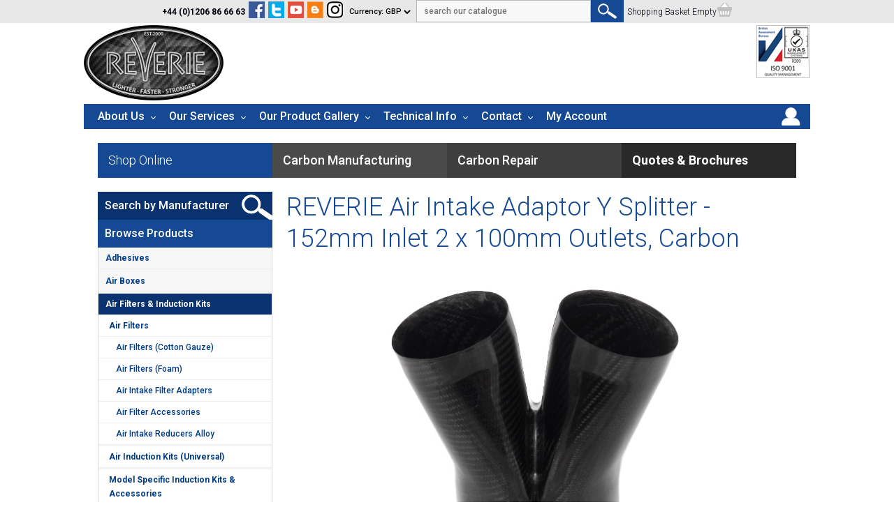

--- FILE ---
content_type: text/html; charset=utf-8
request_url: https://www.reverie.ltd.uk/air-intake-adaptor-y-splitter-152mm-inlet-2-x-100mm-outlets-carbon/R01SE0298
body_size: 34808
content:
<!DOCTYPE html>
<html lang="en">
<head>


<title>REVERIE Air Intake Adaptor Y Splitter - 152mm Inlet 2 x 100mm Outlets, Carbon</title>
<meta http-equiv="Content-Type" content="text/html;charset=UTF-8">
<meta name="keywords" content="REVERIE Air Intake Adaptor Y Splitter - 152mm Inlet 2 x 100mm Outlets, Carbon,carbon, fibre, fiber, composite, automotive, lotus, caterham, 340r, elise, carbon airbox" />
<meta name="description" content="Buy REVERIE Air Intake Adaptor Y Splitter - 152mm Inlet 2 x 100mm Outlets, Carbon from Reverie Ltd." />
<meta name="title" content="REVERIE Air Intake Adaptor Y Splitter - 152mm Inlet 2 x 100mm Outlets, Carbon" />
<meta name="robots" content="all, index, follow" />
<meta name="GOOGLEBOT" content="index, follow"/>
<meta name="copyright" content="ReVerie 2026" />
<link rel="shortcut icon" href="/favicon.ico" type="image/x-icon" />
<meta name="viewport" content="width=device-width, initial-scale=1.0" />

<meta name="google-translate-customization" content="2c1fba21c21ec17c-6310e36a7e3412c0-gc8ad8c322229a5c2-12"/>

<link href="/css/reverie-styles.min.css?v=1.7" rel="stylesheet" type="text/css" />
<link rel="stylesheet" href="/css/nivo-slider.min.css" type="text/css" media="screen" />

<script src="https://ajax.googleapis.com/ajax/libs/jquery/1.7.2/jquery.min.js"></script>





<script type="text/javascript">
$(window).load(function() {
	$('#slider').nivoSlider();
	$('#CMSScroll').nivoSlider();
	
});
$(document).ready(function() {

    $("#HideBasketMessage").click(function(){
        $('#BasketHide').slideUp(600)
    });
    var myDiv = $('#AutoFade');
    if ( myDiv.length){
        $(myDiv).delay(6000).slideUp(600);

    }



});
</script>


<div id="fb-root"></div>
<script>(function(d, s, id) {
  var js, fjs = d.getElementsByTagName(s)[0];
  if (d.getElementById(id)) return;
  js = d.createElement(s); js.id = id;
  js.src = "//connect.facebook.net/en_GB/sdk.js#xfbml=1&version=v2.5";
  fjs.parentNode.insertBefore(js, fjs);
}(document, 'script', 'facebook-jssdk'));</script>


	

<link rel="canonical" href="https://www.reverie.ltd.uk/reverie-air-intake-adaptor-y-splitter-152mm-inlet-2-x-100mm-outlets-carbon/">
<script type="text/javascript" src="scripts/form_validation.js"></script>
    <script src="https://ajax.googleapis.com/ajax/libs/jquery/1.11.0/jquery.min.js"></script>
    <link rel="stylesheet" href="fancybox/jquery.fancybox.css">

</head>

<body>

<div class="MainContainer">	
	
	<div class="TopBar">
        <div class="TopBarContent">
            <span class="TopBarItem"> <b>+44 (0)1206 86 66 63</b></span>
            <a class="TopBarItem" href="https://www.facebook.com/ReverieLTD" target="_blank" title="Like us on Facebook"><img src="/Images/logo-facebook.gif" /></a>
            <a class="TopBarItem" href="https://twitter.com/ReverieLtd" target="_blank" title="Follow us on Twitter"><img src="/Images/logo-twitter.gif" /></a>
            <a class="TopBarItem" href="https://www.youtube.com/user/ReverieLTD" target="_blank" title="Watch us on YouTube"><img src="/Images/logo-youtube.gif" /></a>
            <a class="TopBarItem" href="http://reverieltd.blogspot.co.uk/" target="_blank" title="Follow our Blog on BlogSpot"><img src="/Images/logo-blogspot.gif" /></a>
            <a class="TopBarItem" href="https://www.instagram.com/reverieltd/" target="_blank" title="Follow us on Instagram"><img src="/Images/logo-instagram.gif" /></a>
            <span class="TopBarItem"><form name="curr_sel" id="curr_sel" method="get" action="https://www.reverie.ltd.uk:443/air-intake-adaptor-y-splitter-152mm-inlet-2-x-100mm-outlets-carbon/R01SE0298">
    <select name="curr" class="SelCurrency" onchange="document.curr_sel.submit()">
<option value="GBP" selected>Currency: GBP</option>
<option value="EUR" >Currency: EUR</option>
<option value="USD" >Currency: USD</option>
<option value="AUD" >Currency: AUD</option>
<option value="YEN" >Currency: YEN</option>
</select>
</form>
	</span>
            <div class="TopBarItem">
                <form name="frm_search" id="frm_search" action="/search_results.php" method="get">
                    <div class="LiveSearchText"><input type="text" name="search" id="LiveSearchButton" class="textInput" placeholder="search our catalogue" autocomplete="off" onkeyup="displayAjaxResultRoot(this.value,'qs_results','product-search','/')" required /></div>
                    <div class="LiveSearchButton">
                        <button type="submit" class="buttonsearch" name="go" ><img src="/Images/searchicon.png" /></button>
                    </div>
                    <div class="QSContainer">
                        <div id="qs_results"></div>
                    </div>
                </form>
            </div>
            		Shopping Basket Empty        <a href="https://www.reverie.ltd.uk/manage_cart.php" title="Continue with Order">
            <img src="/images/shopping-basket.png"  title="Continue to your shopping basket" />
        </a>        </div>
</div>
<div class="TopContainer">
    <style>
        @media (max-width: 810px) {
            .ResizeContainer {
                margin-top: 6vh;
            }
        }
        @media (max-width: 450px) {
            .ResizeContainer {
                margin-top: 12vh;
            }
        }
        @media (max-width: 360px) {
            .ResizeContainer {
                margin-top: 18vh;
            }
        }
        @media (max-width: 300px) {
            .ResizeContainer {
                margin-top: 24vh;
            }
        }
    </style>
    <div class="ResizeContainer">
        <div class="TopLogo">
            <a href="https://www.reverie.ltd.uk" title="Reverie, Carbon Fibre Composites"><img src="/Images/reverie-logo.png" alt="Reverie, Carbon Fibre Composites" title="Reverie, Carbon Fibre Composites" /></a>
        </div>
        <div style="float: right;">
            <a href="https://www.reverie.ltd.uk/Downloads/Reverie-9001-Certificate-2025.pdf" target="_blank" title="Reverie ISO 9001:2015 Certification"><img src="/Images/iso-background-2022.gif"></a>
        </div>
    </div>
</div>	
	
	<div id="cssmenu">
	<ul>
		<li><a href='/about_us.php' target='_self'>About Us</a><ul><li><a href='/brochure-downloads.php' target='_self'>Brochure Download</a></li><li><a href='/subclients.php' target='_self'>Our Clients & Example Projects</a></li><li><a href='/meet-the-team.php' target='_self'>Our Office Team</a></li><li><a href='/reverie-careers.php' target='_self'>Careers</a></li><li><a href='/site-facilities.php' target='_self'>Site Facilities</a></li><li><a href='/terms-and-conditions.php' target='_self'>Terms & Conditions</a></li></ul></li><li><a href='/carbon-manufacturing.php' target='_self'>Our Services</a><ul><li><a href='/design.php' target='_self'>Design & Prototyping</a></li><li><a href='/composite-cnc.php' target='_self'>CNC Machining</a></li><li><a href='/painting.php' target='_self'>Painting </a></li><li><a href='/inspection.php' target='_self'>Quality & Inspection</a></li><li><a href='/composite-tools.php' target='_self'>Tooling & Patterns</a></li><li><a href='/repairs.php' target='_self'>Carbon Repair</a><ul><li><a href='/repairs-automotive.php' target='_self'>Automotive Carbon Repair</a></li><li><a href='/carbon-bike-repair.php' target='_self'>Carbon Bike Repair</a></li><li><a href='/motorbike-repairs.php' target='_self'>Carbon Motorbike Repair</a></li><li><a href='/repairs-marine.php' target='_self'>Carbon Marine Repair</a></li></ul></li></ul></li><li><a href='/gallery.php' target='_self'>Our Product Gallery</a><ul><li><a href='/airboxes-by-engine.php' target='_self'>Air Boxes (by Engine)</a></li><li><a href='/airboxes-by-reverie-part.php' target='_self'>Air Boxes (by ReVerie Model)</a></li><li><a href='/airboxes.php' target='_self'>Air Boxes (by Vehicle)</a><ul><li><a href='/alfa-romeo-air-boxes-and-induction-kits.php' target='_self'>Alfa Romeo Air Boxes</a></li><li><a href='/ford-airboxes.php' target='_self'>Ford Air Boxes</a></li><li><a href='/mazda-air-boxes.php' target='_self'>Mazda Air Boxes</a></li><li><a href='/datsun-air-boxes.php' target='_self'>Nissan/Datsun Air Boxes</a></li><li><a href='/renault-airboxes.php' target='_self'>Renault Air Boxes</a></li><li><a href='/porsche-911-carbon-air-boxes.php' target='_self'>Porsche Air Boxes</a></li><li><a href='/toyota-air-boxes.php' target='_self'>Toyota Air Boxes</a></li></ul></li><li><a href='/airboxremotefiltercanisters.php' target='_self'>Air Induction Kits</a></li><li><a href='/canards.php' target='_self'>Bumper Canards</a></li><li><a href='/carbon-fibre-sheet.php' target='_self'>Carbon Fibre Sheet</a></li><li><a href='/brake-ducts.php' target='_self'>Carbon Fibre Brake Ducts</a></li><li><a href='/seats.php' target='_self'>Carbon Fibre Bucket Seats</a></li><li><a href='/enginecovers.php' target='_self'>Carbon Fibre Engine & Cam Covers</a><ul><li><a href='/vauxhall-enginecovers.php' target='_self'>Vauxhall Carbon Engine Covers</a></li></ul></li><li><a href='/frontwings.php' target='_self'>Carbon Fibre Front Wings</a></li><li><a href='/induction-kits.php' target='_self'>Carbon Fibre Induction Kits</a></li><li><a href='/universal-diffusers.php' target='_self'>Carbon Fibre Rear Diffusers</a></li><li><a href='/steering.php' target='_self'>Carbon Fibre Steering Wheels</a></li><li><a href='/rearwings.php' target='_self'>Carbon Fibre Rear Wings</a></li><li><a href='/astonmartinn24.php' target='_self'>Aston Martin Carbon Fibre Parts</a></li><li><a href='/caterham.php' target='_self'>Caterham Carbon Fibre Parts</a></li><li><a href='/lotus.php' target='_self'>Lotus Carbon Fibre Parts</a></li><li><a href='/porsche-911.php' target='_self'>Porsche Carbon Fibre Parts</a></li><li><a href='/pricelists.php' target='_self'>Download Price List</a></li></ul></li><li><a href='/technical.php' target='_self'>Technical Info</a><ul><li><a href='/tech-drawings.php' target='_self'>2D Technical Drawings</a></li><li><a href='/air-box-guide.php' target='_self'>Air Box Selection Guide</a></li><li><a href='/air-box-sizes.php' target='_self'>Air Box Size Guide</a></li><li><a href='/filter-data.php' target='_self'>Air Filter Data</a></li><li><a href='/datasheets.php' target='_self'>Data Sheets</a></li><li><a href='/diffuser-size-guide.php' target='_self'>Diffuser Size Guide</a></li><li><a href='/fitting.php' target='_self'>Fitting Instructions</a></li><li><a href='/health-and-safety.php' target='_self'>Health & Safety</a></li><li><a href='/plenum-size-guide.php' target='_self'>Plenum Size Guide</a></li><li><a href='/seat-size-guide.php' target='_self'>Seat Size Guide</a></li><li><a href='/steering-data.php' target='_self'>Steering wheel data</a></li><li><a href='/techdata.php' target='_self'>Technical Data</a></li><li><a href='/techmovies.php' target='_self'>Technical Images & Videos</a></li><li><a href='/useful-info.php' target='_self'>Useful Info</a></li><li><a href='/wingselection.php' target='_self'>Wing Selection</a><ul><li><a href='/wing-faq.php' target='_self'>Wing FAQ</a></li><li><a href='/calculate.php' target='_self'>Force Calculator</a></li></ul></li></ul></li><li><a href='/contact.php' target='_self'>Contact</a><ul><li><a href='/contact.php' target='_self'>Contact Details & Our Location</a></li><li><a href='/dealers_in_the_uk.php' target='_self'>Dealer Locator UK</a></li><li><a href='/dealers_around_the_world.php' target='_self'>Dealer Locator Worldwide</a></li><li><a href='/vat-number-information.php' target='_self'>EU VAT Number Info</a></li></ul></li><li><a href='/my_account.php' target='_self'>My Account</a></li>		
	</ul>				

</div>
<div id="loginlink">
	<a href="/login.php" title="Login to your account"><img src="/Images/login-logo.png" /></a>
	
</div>


	<div class="CentralContent">
		<div class="SiteNav">
	<div class="AreaNavigation BGBlue hand" onclick="showhide('ShopLinks')">Shop Online</div>
	<a href="/carbon-manufacturing.php" title="Reverie Carbon Manufacturing and Composites"><div class="AreaNavigation BGGrey1">Carbon Manufacturing</div></a>
	<a href="/repairs.php" title="Carbon Fibre Repair"><div class="AreaNavigation BGGrey2">Carbon Repair</div></a>
	<div class="AreaNavigation BGGrey3 hand" onclick="showhide('QuoteLinks')"><strong>Quotes &amp; Brochures</strong> </div>
	
	<div id="ShopLinks" style="display:none;">
		<a href="/automotive_home.php" title="Automotive Shop"><div class="AreaNavigation BGBlue1"><strong>Automotive</strong> Shop</div></a>
		<a href="/construction_home.php" title="Contruction Shop"><div class="AreaNavigation BGGreen"><strong>Contruction</strong> Shop</div></a>
		<a href="/for_the_home.php" title="Lifestyle Shop"><div class="AreaNavigation BGRed"><strong>Lifestyle</strong> Shop</div></a>
		<a href="/marine_home.php" title="Marine Shop"><div class="AreaNavigation BGBlue2"><strong>Marine</strong> Shop</div></a>
	</div>
	
	<div id="QuoteLinks" style="display:none;">
		<a href="/cnc-machining.php" title="5 Axis CNC Quote Patterns"><div class="AreaNavigation BGBlue "><strong>5-Axis</strong> CNC Quote</div></a>
		<a href="/carbon-fibre-manufacture.php" title="Carbon Fibre Manufacture Quote"><div class="AreaNavigation BGBlue "><strong>Manufacturer</strong> Quote</div></a>
		<a href="/carbon-repairs.php" title="Carbon Repairs Quote"><div class="AreaNavigation BGBlue "><strong>Repair</strong> Quote</div></a>
		<a href="/brochure-downloads.php" title="Download our Brochures"><div class="AreaNavigation BGBlue "><strong>Download </strong> Brochures</div></a>
	</div>
</div>
		
				
		<div class="grid">
			<div class="aside">	
				<div class="AdvLink BGBlueDark" id="ShowManufacturerDetail">Search by Manufacturer</div>
<div class="MFPreview" id="MFPreview"></div>
				
							
			<div class="boxContainer">
				<div class="boxHeading BGBlue">Browse Products</div>
				
				<div id="sidebar">
					<ul class="section" id="categories">				
						
															<li><a href="/product_list.php?g=adhesives&amp;group=A_ADHE" title="View our Adhesives range">Adhesives</a>
																	
								</li>
																	<li><a class="hand">Air Boxes</a>
																	
									<ul >
																			<li>
											<a href="/product_list.php?g=air-boxes-universal-fitment&amp;group=A_AIRB">Air Boxes (Universal Fitment)</a>
																					</li>
																				<li>
											<a href="/product_list.php?g=air-boxes-carengine-specific&amp;group=A_BESP">Air Boxes (Car/Engine Specific)</a>
																					</li>
																			</ul>
								</li>
																	
									<li><span class="white"><a class="hand BGBlueDark">Air Filters &amp; Induction Kits</a></span>
																	
									<ul style='display:block'>
																			<li>
											<a href="/product_list.php?g=air-filters&amp;group=A_FILT">Air Filters</a>
																							<ul style="display:block;">
													<li class='indent'><a href='/product_list.php?s=air-filters-cotton-gauze&amp;group=A_FILT&amp;subgroup=A_FILT_COT' title='View our Air Filters (Cotton Gauze) range'>Air Filters (Cotton Gauze)</a></li><li class='indent'><a href='/product_list.php?s=air-filters-foam&amp;group=A_FILT&amp;subgroup=A_FILT_FOA' title='View our Air Filters (Foam) range'>Air Filters (Foam)</a></li><li class='indent'><a href='/product_list.php?s=air-intake-filter-adapters&amp;group=A_FILT&amp;subgroup=A_FILT_ADA' title='View our Air Intake Filter Adapters range'>Air Intake Filter Adapters</a></li><li class='indent'><a href='/product_list.php?s=air-filter-accessories&amp;group=A_FILT&amp;subgroup=A_FILT_ACC' title='View our Air Filter Accessories range'>Air Filter Accessories</a></li><li class='indent'><a href='/product_list.php?s=air-intake-reducers-alloy&amp;group=A_FILT&amp;subgroup=A_FILT_ADP' title='View our Air Intake Reducers Alloy range'>Air Intake Reducers Alloy</a></li>												</ul>
																						</li>
																				<li>
											<a href="/product_list.php?g=air-induction-kits-universal&amp;group=A_REMOT">Air Induction Kits (Universal)</a>
																					</li>
																				<li>
											<a href="/product_list.php?g=model-specific-induction-kits-and-accessories&amp;group=A_INDU">Model Specific Induction Kits &amp; Accessories</a>
																					</li>
																			</ul>
								</li>
																	<li><a class="hand">Air Intakes &amp; Plenums</a>
																	
									<ul >
																			<li>
											<a href="/product_list.php?g=universal-intake-plenums&amp;group=A_PLEN">Universal Intake Plenums</a>
																					</li>
																				<li>
											<a href="/product_list.php?g=air-intake-snorkels-and-trumpets&amp;group=A_INTK">Air Intake Snorkels &amp; Trumpets</a>
																					</li>
																			</ul>
								</li>
																	<li><a href="/product_list.php?g=air-intake-scoops-and-ducts&amp;group=A_SCOOP" title="View our Air Intake Scoops &amp; Ducts range">Air Intake Scoops &amp; Ducts</a>
																	
								</li>
																	<li><a href="/product_list.php?g=battery-boxes-and-accessories&amp;group=A_BATT" title="View our Battery Boxes &amp; Accessories range">Battery Boxes &amp; Accessories</a>
																	
								</li>
																	<li><a href="/product_list.php?g=bumper-canards-and-dive-planes&amp;group=A_CANA" title="View our Bumper Canards &amp; Dive Planes range">Bumper Canards &amp; Dive Planes</a>
																	
								</li>
																	<li><a class="hand">Carbon Fibre Sheet, Panels &amp; Angles</a>
																	
									<ul >
																			<li>
											<a href="/product_list.php?g=carbon-angle-sheet-and-sandwich-panels&amp;group=A_CARB">Carbon Angle, Sheet &amp; Sandwich Panels</a>
																					</li>
																				<li>
											<a href="/product_list.php?g=carbon-fibre-sheet-alloy-honeycomb-core&amp;group=A_CARBACON">Carbon Fibre Sheet > Alloy Honeycomb Core</a>
																					</li>
																				<li>
											<a href="/product_list.php?g=carbon-fibre-sheet-flat-sheet&amp;group=A_CARBCON">Carbon Fibre Sheet > Flat Sheet</a>
																					</li>
																				<li>
											<a href="/product_list.php?g=carbon-fibre-sheet-foam-core&amp;group=A_CARBFCON">Carbon Fibre Sheet > Foam Core </a>
																					</li>
																				<li>
											<a href="/product_list.php?g=carbon-fibre-sheet-nomex-honeycomb-core&amp;group=A_CARBNCON">Carbon Fibre Sheet > Nomex Honeycomb Core</a>
																					</li>
																			</ul>
								</li>
																	<li><a href="/product_list.php?g=ducting-and-hose-clips&amp;group=A_DUCTN" title="View our Ducting &amp; Hose Clips range">Ducting &amp; Hose Clips</a>
																	
								</li>
																	<li><a href="/product_list.php?g=engine-heat-shields-bulkhead-and-cam-covers&amp;group=A_CAMCOV" title="View our Engine, Heat Shields, Bulkhead &amp; Cam Covers range">Engine, Heat Shields, Bulkhead &amp; Cam Covers</a>
																	
								</li>
																	<li><a class="hand">Exterior Bodywork &amp; Chassis</a>
																	
									<ul >
																			<li>
											<a href="/product_list.php?g=exterior-bodywork-parts&amp;group=A_EXTER">Exterior Bodywork Parts</a>
																					</li>
																				<li>
											<a href="/product_list.php?g=chassis-underfloor-sections-and-accessories&amp;group=A_FLOOR">Chassis Underfloor Sections &amp; Accessories</a>
																					</li>
																			</ul>
								</li>
																	<li><a class="hand">Gear Knobs</a>
																	
									<ul >
																			<li>
											<a href="/product_list.php?g=gear-stickshift-knobs-all-fitments&amp;group=A_UGR">Gear Stick/Shift Knobs > All Fitments</a>
																					</li>
																				<li>
											<a href="/product_list.php?g=gear-stickshift-knobs-model-specific&amp;group=A_MGR">Gear Stick/Shift Knobs > Model Specific</a>
																					</li>
																			</ul>
								</li>
																	<li><a href="/product_list.php?g=interior&amp;group=A_INTER" title="View our Interior range">Interior</a>
																	
								</li>
																	<li><a href="/product_list.php?g=rear-diffusers&amp;group=A_RDIFF" title="View our Rear Diffusers range">Rear Diffusers</a>
																	
								</li>
																	<li><a href="/product_list.php?g=steering-wheels&amp;group=A_STEER" title="View our Steering Wheels range">Steering Wheels</a>
																	
								</li>
																	<li><a href="/product_list.php?g=seats-and-accessories&amp;group=A_SEAT" title="View our Seats &amp; Accessories range">Seats &amp; Accessories</a>
																	
								</li>
																	<li><a href="/product_list.php?g=special-offers&amp;group=A_SPEC" title="View our SPECIAL OFFERS range">SPECIAL OFFERS</a>
																	
								</li>
																	<li><a class="hand">Wings &amp; Accessories</a>
																	
									<ul >
																			<li>
											<a href="/product_list.php?g=front-wings-and-accessories&amp;group=A_FRON">Front Wings &amp; Accessories</a>
																					</li>
																				<li>
											<a href="/product_list.php?g=rear-wing-kits-and-accessories&amp;group=A_RWING">Rear Wing Kits &amp; Accessories</a>
																					</li>
																			</ul>
								</li>
																	<li><a href="/product_list.php?g=spoilers-and-splitters&amp;group=A_SPLIT" title="View our Spoilers &amp; Splitters range">Spoilers &amp; Splitters</a>
																	
								</li>
														
						
					</ul>
				</div>
				
				
				
				
				
				
			</div>				
							<div class="boxContainer">
				<div class="boxHeading BGBlue">Pages of Interest</div>
				<div class="boxContent">
					<ul>
						<li><a href='/brochure-downloads.php' title='Brochure Download'>Brochure Download</a></li><li><a href='/carbon-manufacturing.php' title='Our Services'>Our Services</a></li><li><a href='/repairs.php' title='Carbon Repair'>Carbon Repair</a></li><li><a href='/carbon-fibre-sheet.php' title='Carbon Fibre Sheet'>Carbon Fibre Sheet</a></li><li><a href='/useful-info.php' title='Useful Info'>Useful Info</a></li><li><a href='/diffusers.php' title='Carbon Rear Diffusers'>Carbon Rear Diffusers</a></li><li><a href='/carbon-airbox.php' title='Carbon airbox'>Carbon airbox</a></li><li><a href='/car-racing-seats.php' title='Car racing seats'>Car racing seats</a></li>					</ul>
				</div>
			</div>			</div>
			
			<div class="section">
						
		<div class="Wrapper" itemscope itemtype="http://schema.org/Product">

			<h1 itemprop="name">REVERIE Air Intake Adaptor Y Splitter - 152mm Inlet 2 x 100mm Outlets, Carbon</h1>
			<!--
			<h3>
			 <img src='/Images/bullet_automotive.gif' alt='' /> <a href='/product_list.php?g=air-filters&amp;group=A_FILT'>Air Filters</a> <img src='/Images/bullet_automotive.gif' alt='' /> <a href='/product_list.php?g=air-filters&amp;group=A_FILT&amp;s=air-intake-filter-adapters&amp;subgroup=A_FILT_ADA'>Air Intake Filter Adapters</a> 
			</h3>
            -->
			<div id="resultDetailContainer">
				

                <div class="PDetailImageWide">
                    <div class="MainImage full">
                        <img src="/Images/products/R01SE0298b_a.jpg" title="REVERIE Air Intake Adaptor Y Splitter - 152mm Inlet 2 x 100mm Outlets, Carbon | Reverie" alt="REVERIE Air Intake Adaptor Y Splitter - 152mm Inlet 2 x 100mm Outlets, Carbon - R01SE0298" itemprop="image" />
                    </div>

					                        <div class="Gallery">
                            <a class="hand gallerytip selected" data-full="/Images/products/R01SE0298b_a.jpg">
                                <img src="/Images/products/R01SE0298b_a.jpg" title="REVERIE Air Intake Adaptor Y Splitter - 152mm Inlet 2 x 100mm Outlets, Carbon" alt="REVERIE Air Intake Adaptor Y Splitter - 152mm Inlet 2 x 100mm Outlets, Carbon - R01SE0298" itemprop="image" />
                            </a>
							                                <a  class="hand gallerytip" data-full="/Images/product-gallery/R01SE0298_C.jpg">
                                    <img src="/Images/product-gallery/R01SE0298_C.jpg" title="REVERIE Air Intake Adaptor Y Splitter - 152mm Inlet 2 x 100mm Outlets, Carbon | Reverie" alt="" />
                                </a>
								                                <a  class="hand gallerytip" data-full="/Images/product-gallery/R01SE0298_D.jpg">
                                    <img src="/Images/product-gallery/R01SE0298_D.jpg" title="REVERIE Air Intake Adaptor Y Splitter - 152mm Inlet 2 x 100mm Outlets, Carbon | Reverie" alt="" />
                                </a>
								                                <a  class="hand gallerytip" data-full="/Images/product-gallery/R01SE0298_E.jpg">
                                    <img src="/Images/product-gallery/R01SE0298_E.jpg" title="REVERIE Air Intake Adaptor Y Splitter - 152mm Inlet 2 x 100mm Outlets, Carbon | Reverie" alt="" />
                                </a>
								                                <a  class="hand gallerytip" data-full="/Images/product-gallery/R01SE0298_F.jpg">
                                    <img src="/Images/product-gallery/R01SE0298_F.jpg" title="REVERIE Air Intake Adaptor Y Splitter - 152mm Inlet 2 x 100mm Outlets, Carbon | Reverie" alt="" />
                                </a>
								                                <a  class="hand gallerytip" data-full="/Images/product-gallery/R01SE0298_G.jpg">
                                    <img src="/Images/product-gallery/R01SE0298_G.jpg" title="REVERIE Air Intake Adaptor Y Splitter - 152mm Inlet 2 x 100mm Outlets, Carbon | Reverie" alt="" />
                                </a>
								                        </div>
						                </div>

                <script src="fancybox/jquery.fancybox.js?v=2.1.4"></script>
                <script>
                    $(document).ready(function(){
                        $('.gallerytip').click(function(){
                            var largeImage = $(this).attr('data-full');
                            $('.selected').removeClass();
                            $(this).addClass('selected');
                            $('.full img').hide();
                            $('.full img').attr('src', largeImage);
                            $('.full img').fadeIn();


                        }); // closing the listening on a click
                        $('.full img').on('click', function(){
                            var modalImage = $(this).attr('src');
                            $.fancybox.open(modalImage);
                        });
                    }); //closing our doc ready
                </script>
								
				<h2>Product Description</h2>
				<p itemprop="description"><b>Material:</b> Carbon Fibre<br/>
<b>Fitment For:</b> Reverie Silverstone air boxes, Suzuka & Daytona induction canisters. <br/>
<br/>
Pre-preg Carbon Fibre Y-shaped diffuser with 152mm filter inlet adaptor designed to enable the routing of cold air via two 100mm micropore ducts (sold separately).  Features O-ring groove.<br/>
 <br/>
<br/>
</p>
				
				
				<div class="Wrapper">
					<div class="ColumnHalf">
						<div class="ResultLabel">Part Code</div>
						<div class="ResultText" itemprop="mpn">R01SE0298</div>
											<div class="ResultLabel">Weight</div>
					<div class="ResultText">0.99kg</div>
												<div class="ResultLabel">In Stock</div>
							<div class="ResultText"><img src="/Images/stock_green.jpg" alt="In Stock" /> </div>
							<div class="ResultLabel">UOM</div>
							<div class="ResultText">Each</div>
							<div class="ResultLabel">Price</div>
							<div class="ResultText Price">
								£214.20								<span class="productNotes"><em>(ex. VAT)</em></span>
							</div>
							</p>
														
													
					</div>
					<div class="ColumnHalf">
								
						
	<div class="Compatible">
		<a class="button" onclick="showhide('showcompatible')">View Compatible Fitments</a>
		<div id="showcompatible" style="display:none">
		<ul><li>Automotive - Universal</li> </ul>		</div>
	</div>
									
					</div>
					
				</div>



				<div class="Wrapper10 white BGBlue">
										<form name="add_to_cart" id="add_to_cart" action="/secure/add-to-cart.php" method="post" onSubmit="return validate_products(add_to_cart);">
					<h2 class="white">Product Options</h2>
					
					
						
												
									<div class="Wrapper">
						<div class="DetailLabel">Finishing Charge </div>
						<div class="DetailText">
						<select name='finishing_charge' id='finishing_charge' class='textInput' ><option value=''>Select Finishing Option</option><option value='Lacquering#12.00'>Lacquering (add £12)</option></select>						</div>
					</div>
					
								
											<div class="DetailLabel">Qty</div>
						<div class="DetailText"><input type="number" class="textInputQty" name="qty" value="1" onclick="this.select()" /></div>
						
						<div class="DetailLabel">&nbsp;</div>
						<div class="DetailText"><input type="submit" class="button" name="buy" id="buy" value="Add to Basket"  /></div>
						
								
						<input type = 'hidden' name = 'addtocart' value=''><input type = 'hidden' name = 'ID' value='R01SE0298'><input type = 'hidden' name = 'description' value='REVERIE Air Intake Adaptor Y Splitter - 152mm Inlet 2 x 100mm Outlets, Carbon'><input type = 'hidden' name = 'price' value='214.20'><input type = 'hidden' name = 'web_url' value='reverie-air-intake-adaptor-y-splitter-152mm-inlet-2-x-100mm-outlets-carbon' />				<input type="hidden" name="url_var" value="product=air-intake-adaptor-y-splitter-152mm-inlet-2-x-100mm-outlets-carbon&amp;part_code=R01SE0298" />

				</form>
				</div>		
			</div>
		
			<div class="Wrapper">
								
									</div>
			
		</div>
			</div>
		
		</div>
		
		
		
	
					<div class="FooterContact">
				<div class="FooterAltContact AlignLeft">
					<div class="Icon"><img src="/Images/fax-icon.png?voip=number" title="VOIP Phone" /></div>
					<div class="Details">+44(0)1206 86 81 44</div>
				</div>
                <div class="FooterMainContact AlignCenter">+44 (0)1206 86 66 63</div>
				<div class="FooterAltContact AlignRight">
					<div class="IconR"><img src="/Images/skype-icon.png" title="Contact us via Skype" /></div> 
					<div class="DetailsR">+44(0)2081 235997  / reverie_composites</div>
					
				</div>
			</div>
			
			<div class="FooterIcons">
				<a href="https://www.123insight.com/index.cfm" target="_blank" title="123 Insight | MRP, ERP and CRM"><img src="/Images/logo-123insight.gif" /></a>
				<a href="http://www.sagepay.co.uk/" target="_blank" title="Payments handled by Sagepay"><img src="/Images/logo-sagepay.gif" /></a>
				<a href="http://www.theaccessgroup.com/" target="_blank" title="Access Dimensions | Leading accounts package"><img src="/Images/logo-access.gif" /></a>
				
				<a href="https://www.solweb.co.uk/" target="_blank" title="Bespoke Software, Web Design and Integration | Solweb Ltd"><img src="/Images/logo-solweb.gif" /></a>
				<img src="/Images/logo-cards.gif" />
			</div>
			<div class="linkContainer">
				<a href='/brochure-downloads.php'>Brochure Download</a> | <a href='/carbon-manufacturing.php'>Our Services</a> | <a href='/repairs.php'>Carbon Repair</a> | <a href='/carbon-fibre-sheet.php'>Carbon Fibre Sheet</a> | <a href='/useful-info.php'>Useful Info</a> | <a href='/diffusers.php'>Carbon Rear Diffusers</a> | <a href='/carbon-airbox.php'>Carbon airbox</a> | <a href='/car-racing-seats.php'>Car racing seats</a><br/>	
				<div class="FooterAltContact2 AlignLeft">
					<div class="fb-like" data-href="https://www.facebook.com/ReverieLimited/" data-width="200" data-layout="standard" data-action="like" data-show-faces="true" data-share="true"></div>
				</div>
				
				<div class="FooterLinks2">
							
					&copy; <a href="https://www.reverie.ltd.uk">Reverie Ltd</a>  2026. All Rights Reserved |
					<a href="/terms_and_conditions.php">Terms &amp; Conditions</a> | 
					<a href="/cookie-policy.php">Cookie Policy</a> | 
					<a href="/legal_info.php">Privacy Policy &amp; Legal</a> |
					<a href="/sitemap.php">SiteMap</a> |
					<a href="/mobile/home.php" rel="nofollow">Mobile Site</a>
					<p> ReVerie Limited &amp; its product range are not connected with Lotus Cars Limited or Lotus Sports<br/>
					<strong>Reverie Limited | Registered in England No. 3987987 | VAT No. GB750883120</strong></p>
				</div>
			</div>
		<script type="text/javascript" src="scripts/lib/solweb/cookie.js"></script>
<script type="text/javascript">
function setCookie(c_name,value,exdays)
{
	
	var exdate=new Date();
	
	exdate.setDate(exdate.getDate() + exdays);
	var c_value=escape(value) + ((exdays==null) ? "" : "; expires="+exdate.toUTCString());
	document.cookie=c_name + "=" + c_value;
}		
</script>
		<link href="scripts/lib/solweb/cookie.min.css" type="text/css" rel="stylesheet" />
		
				<p>&nbsp;</p>
		<p>&nbsp;</br>&nbsp;</p>
		<div class="cookieMessage">
			<div class="cookieFloat">
				This site uses completely safe google analytics cookies to enhance the site and the user experience.<br/>
				<br/>
				by clicking <a rel="nofollow" href="https://www.reverie.ltd.uk:443/air-intake-adaptor-y-splitter-152mm-inlet-2-x-100mm-outlets-carbon/R01SE0298&amp;cookie=YES">here</a> or viewing another page, you are giving your 
				consent for us to use our cookies. 
				<a href="cookie-policy.php">Read our cookie policy here</a>
			</div>
		</div>
		
	
		
			<script>setCookie("UseAnalytics","TRUE","365");</script>
	    
    <!--<script src="https://code.jquery.com/jquery-latest.min.js" type="text/javascript"></script>-->
    <script type="text/javascript" src="/js/reverie-scripts.min.js?v=1"></script>
    <script type="text/javascript" src="/scripts/easing.js"></script>
    <script type="text/javascript" src="/js/jquery.nivo.slider.pack.js"></script>
    <script type="application/ld+json">
    {
      "@context": "https://schema.org",
      "@type": "Organization",
      "name": "Reverie Ltd",
      "url": "https://www.reverie.ltd.uk/",
      "sameAs": [
        "https://www.facebook.com/ReverieLTD",
        "https://www.instagram.com/reverieltd/",
        "https://www.youtube.com/user/ReverieLTD",
        "https://twitter.com/ReverieLtd"
      ]
    }
    </script>		
	
	</div>
	
</div>	
</body>
</html>


--- FILE ---
content_type: text/html; charset=utf-8
request_url: https://www.reverie.ltd.uk/air-intake-adaptor-y-splitter-152mm-inlet-2-x-100mm-outlets-carbon/scripts/form_validation.js
body_size: 17843
content:
<!DOCTYPE html PUBLIC "-//W3C//DTD XHTML 1.0 Transitional//EN" "http://www.w3.org/TR/xhtml1/DTD/xhtml1-transitional.dtd">
<html xmlns="http://www.w3.org/1999/xhtml">
<head>
<meta http-equiv="Content-Type" content="text/html; charset=iso-8859-1" />


<title>Whoops, the page you are looking for could not be found</title>
<meta http-equiv="Content-Type" content="text/html;charset=UTF-8">
<meta name="keywords" content="404, reverie" />
<meta name="description" content="The page could not be found" />
<meta name="title" content="Whoops, the page you are looking for could not be found" />
<meta name="robots" content="all, index, follow" />
<meta name="GOOGLEBOT" content="index, follow"/>
<meta name="copyright" content="ReVerie 2026" />
<link rel="shortcut icon" href="/favicon.ico" type="image/x-icon" />
<meta name="viewport" content="width=device-width, initial-scale=1.0" />

<meta name="google-translate-customization" content="2c1fba21c21ec17c-6310e36a7e3412c0-gc8ad8c322229a5c2-12"/>

<link href="/css/reverie-styles.min.css?v=1.7" rel="stylesheet" type="text/css" />
<link rel="stylesheet" href="/css/nivo-slider.min.css" type="text/css" media="screen" />

<script src="https://ajax.googleapis.com/ajax/libs/jquery/1.7.2/jquery.min.js"></script>





<script type="text/javascript">
$(window).load(function() {
	$('#slider').nivoSlider();
	$('#CMSScroll').nivoSlider();
	
});
$(document).ready(function() {

    $("#HideBasketMessage").click(function(){
        $('#BasketHide').slideUp(600)
    });
    var myDiv = $('#AutoFade');
    if ( myDiv.length){
        $(myDiv).delay(6000).slideUp(600);

    }



});
</script>


<div id="fb-root"></div>
<script>(function(d, s, id) {
  var js, fjs = d.getElementsByTagName(s)[0];
  if (d.getElementById(id)) return;
  js = d.createElement(s); js.id = id;
  js.src = "//connect.facebook.net/en_GB/sdk.js#xfbml=1&version=v2.5";
  fjs.parentNode.insertBefore(js, fjs);
}(document, 'script', 'facebook-jssdk'));</script>


	

</head>

<body>
<div class="MainContainer">
	
	
	<div class="TopBar">
        <div class="TopBarContent">
            <span class="TopBarItem"> <b>+44 (0)1206 86 66 63</b></span>
            <a class="TopBarItem" href="https://www.facebook.com/ReverieLTD" target="_blank" title="Like us on Facebook"><img src="/Images/logo-facebook.gif" /></a>
            <a class="TopBarItem" href="https://twitter.com/ReverieLtd" target="_blank" title="Follow us on Twitter"><img src="/Images/logo-twitter.gif" /></a>
            <a class="TopBarItem" href="https://www.youtube.com/user/ReverieLTD" target="_blank" title="Watch us on YouTube"><img src="/Images/logo-youtube.gif" /></a>
            <a class="TopBarItem" href="http://reverieltd.blogspot.co.uk/" target="_blank" title="Follow our Blog on BlogSpot"><img src="/Images/logo-blogspot.gif" /></a>
            <a class="TopBarItem" href="https://www.instagram.com/reverieltd/" target="_blank" title="Follow us on Instagram"><img src="/Images/logo-instagram.gif" /></a>
            <span class="TopBarItem"><form name="curr_sel" id="curr_sel" method="get" action="https://www.reverie.ltd.uk:443/air-intake-adaptor-y-splitter-152mm-inlet-2-x-100mm-outlets-carbon/scripts/form_validation.js">
    <select name="curr" class="SelCurrency" onchange="document.curr_sel.submit()">
<option value="GBP" selected>Currency: GBP</option>
<option value="EUR" >Currency: EUR</option>
<option value="USD" >Currency: USD</option>
<option value="AUD" >Currency: AUD</option>
<option value="YEN" >Currency: YEN</option>
</select>
</form>
	</span>
            <div class="TopBarItem">
                <form name="frm_search" id="frm_search" action="/search_results.php" method="get">
                    <div class="LiveSearchText"><input type="text" name="search" id="LiveSearchButton" class="textInput" placeholder="search our catalogue" autocomplete="off" onkeyup="displayAjaxResultRoot(this.value,'qs_results','product-search','/')" required /></div>
                    <div class="LiveSearchButton">
                        <button type="submit" class="buttonsearch" name="go" ><img src="/Images/searchicon.png" /></button>
                    </div>
                    <div class="QSContainer">
                        <div id="qs_results"></div>
                    </div>
                </form>
            </div>
            		Shopping Basket Empty        <a href="https://www.reverie.ltd.uk/manage_cart.php" title="Continue with Order">
            <img src="/images/shopping-basket.png"  title="Continue to your shopping basket" />
        </a>        </div>
</div>
<div class="TopContainer">
    <style>
        @media (max-width: 810px) {
            .ResizeContainer {
                margin-top: 6vh;
            }
        }
        @media (max-width: 450px) {
            .ResizeContainer {
                margin-top: 12vh;
            }
        }
        @media (max-width: 360px) {
            .ResizeContainer {
                margin-top: 18vh;
            }
        }
        @media (max-width: 300px) {
            .ResizeContainer {
                margin-top: 24vh;
            }
        }
    </style>
    <div class="ResizeContainer">
        <div class="TopLogo">
            <a href="https://www.reverie.ltd.uk" title="Reverie, Carbon Fibre Composites"><img src="/Images/reverie-logo.png" alt="Reverie, Carbon Fibre Composites" title="Reverie, Carbon Fibre Composites" /></a>
        </div>
        <div style="float: right;">
            <a href="https://www.reverie.ltd.uk/Downloads/Reverie-9001-Certificate-2025.pdf" target="_blank" title="Reverie ISO 9001:2015 Certification"><img src="/Images/iso-background-2022.gif"></a>
        </div>
    </div>
</div>	
	
	<div id="cssmenu">
	<ul>
		<li><a href='/about_us.php' target='_self'>About Us</a><ul><li><a href='/brochure-downloads.php' target='_self'>Brochure Download</a></li><li><a href='/subclients.php' target='_self'>Our Clients & Example Projects</a></li><li><a href='/meet-the-team.php' target='_self'>Our Office Team</a></li><li><a href='/reverie-careers.php' target='_self'>Careers</a></li><li><a href='/site-facilities.php' target='_self'>Site Facilities</a></li><li><a href='/terms-and-conditions.php' target='_self'>Terms & Conditions</a></li></ul></li><li><a href='/carbon-manufacturing.php' target='_self'>Our Services</a><ul><li><a href='/design.php' target='_self'>Design & Prototyping</a></li><li><a href='/composite-cnc.php' target='_self'>CNC Machining</a></li><li><a href='/painting.php' target='_self'>Painting </a></li><li><a href='/inspection.php' target='_self'>Quality & Inspection</a></li><li><a href='/composite-tools.php' target='_self'>Tooling & Patterns</a></li><li><a href='/repairs.php' target='_self'>Carbon Repair</a><ul><li><a href='/repairs-automotive.php' target='_self'>Automotive Carbon Repair</a></li><li><a href='/carbon-bike-repair.php' target='_self'>Carbon Bike Repair</a></li><li><a href='/motorbike-repairs.php' target='_self'>Carbon Motorbike Repair</a></li><li><a href='/repairs-marine.php' target='_self'>Carbon Marine Repair</a></li></ul></li></ul></li><li><a href='/gallery.php' target='_self'>Our Product Gallery</a><ul><li><a href='/airboxes-by-engine.php' target='_self'>Air Boxes (by Engine)</a></li><li><a href='/airboxes-by-reverie-part.php' target='_self'>Air Boxes (by ReVerie Model)</a></li><li><a href='/airboxes.php' target='_self'>Air Boxes (by Vehicle)</a><ul><li><a href='/alfa-romeo-air-boxes-and-induction-kits.php' target='_self'>Alfa Romeo Air Boxes</a></li><li><a href='/ford-airboxes.php' target='_self'>Ford Air Boxes</a></li><li><a href='/mazda-air-boxes.php' target='_self'>Mazda Air Boxes</a></li><li><a href='/datsun-air-boxes.php' target='_self'>Nissan/Datsun Air Boxes</a></li><li><a href='/renault-airboxes.php' target='_self'>Renault Air Boxes</a></li><li><a href='/porsche-911-carbon-air-boxes.php' target='_self'>Porsche Air Boxes</a></li><li><a href='/toyota-air-boxes.php' target='_self'>Toyota Air Boxes</a></li></ul></li><li><a href='/airboxremotefiltercanisters.php' target='_self'>Air Induction Kits</a></li><li><a href='/canards.php' target='_self'>Bumper Canards</a></li><li><a href='/carbon-fibre-sheet.php' target='_self'>Carbon Fibre Sheet</a></li><li><a href='/brake-ducts.php' target='_self'>Carbon Fibre Brake Ducts</a></li><li><a href='/seats.php' target='_self'>Carbon Fibre Bucket Seats</a></li><li><a href='/enginecovers.php' target='_self'>Carbon Fibre Engine & Cam Covers</a><ul><li><a href='/vauxhall-enginecovers.php' target='_self'>Vauxhall Carbon Engine Covers</a></li></ul></li><li><a href='/frontwings.php' target='_self'>Carbon Fibre Front Wings</a></li><li><a href='/induction-kits.php' target='_self'>Carbon Fibre Induction Kits</a></li><li><a href='/universal-diffusers.php' target='_self'>Carbon Fibre Rear Diffusers</a></li><li><a href='/steering.php' target='_self'>Carbon Fibre Steering Wheels</a></li><li><a href='/rearwings.php' target='_self'>Carbon Fibre Rear Wings</a></li><li><a href='/astonmartinn24.php' target='_self'>Aston Martin Carbon Fibre Parts</a></li><li><a href='/caterham.php' target='_self'>Caterham Carbon Fibre Parts</a></li><li><a href='/lotus.php' target='_self'>Lotus Carbon Fibre Parts</a></li><li><a href='/porsche-911.php' target='_self'>Porsche Carbon Fibre Parts</a></li><li><a href='/pricelists.php' target='_self'>Download Price List</a></li></ul></li><li><a href='/technical.php' target='_self'>Technical Info</a><ul><li><a href='/tech-drawings.php' target='_self'>2D Technical Drawings</a></li><li><a href='/air-box-guide.php' target='_self'>Air Box Selection Guide</a></li><li><a href='/air-box-sizes.php' target='_self'>Air Box Size Guide</a></li><li><a href='/filter-data.php' target='_self'>Air Filter Data</a></li><li><a href='/datasheets.php' target='_self'>Data Sheets</a></li><li><a href='/diffuser-size-guide.php' target='_self'>Diffuser Size Guide</a></li><li><a href='/fitting.php' target='_self'>Fitting Instructions</a></li><li><a href='/health-and-safety.php' target='_self'>Health & Safety</a></li><li><a href='/plenum-size-guide.php' target='_self'>Plenum Size Guide</a></li><li><a href='/seat-size-guide.php' target='_self'>Seat Size Guide</a></li><li><a href='/steering-data.php' target='_self'>Steering wheel data</a></li><li><a href='/techdata.php' target='_self'>Technical Data</a></li><li><a href='/techmovies.php' target='_self'>Technical Images & Videos</a></li><li><a href='/useful-info.php' target='_self'>Useful Info</a></li><li><a href='/wingselection.php' target='_self'>Wing Selection</a><ul><li><a href='/wing-faq.php' target='_self'>Wing FAQ</a></li><li><a href='/calculate.php' target='_self'>Force Calculator</a></li></ul></li></ul></li><li><a href='/contact.php' target='_self'>Contact</a><ul><li><a href='/contact.php' target='_self'>Contact Details & Our Location</a></li><li><a href='/dealers_in_the_uk.php' target='_self'>Dealer Locator UK</a></li><li><a href='/dealers_around_the_world.php' target='_self'>Dealer Locator Worldwide</a></li><li><a href='/vat-number-information.php' target='_self'>EU VAT Number Info</a></li></ul></li><li><a href='/my_account.php' target='_self'>My Account</a></li>		
	</ul>				

</div>
<div id="loginlink">
	<a href="/login.php" title="Login to your account"><img src="/Images/login-logo.png" /></a>
	
</div>


	<div class="CentralContent">
		<div class="SiteNav">
	<div class="AreaNavigation BGBlue hand" onclick="showhide('ShopLinks')">Shop Online</div>
	<a href="/carbon-manufacturing.php" title="Reverie Carbon Manufacturing and Composites"><div class="AreaNavigation BGGrey1">Carbon Manufacturing</div></a>
	<a href="/repairs.php" title="Carbon Fibre Repair"><div class="AreaNavigation BGGrey2">Carbon Repair</div></a>
	<div class="AreaNavigation BGGrey3 hand" onclick="showhide('QuoteLinks')"><strong>Quotes &amp; Brochures</strong> </div>
	
	<div id="ShopLinks" style="display:none;">
		<a href="/automotive_home.php" title="Automotive Shop"><div class="AreaNavigation BGBlue1"><strong>Automotive</strong> Shop</div></a>
		<a href="/construction_home.php" title="Contruction Shop"><div class="AreaNavigation BGGreen"><strong>Contruction</strong> Shop</div></a>
		<a href="/for_the_home.php" title="Lifestyle Shop"><div class="AreaNavigation BGRed"><strong>Lifestyle</strong> Shop</div></a>
		<a href="/marine_home.php" title="Marine Shop"><div class="AreaNavigation BGBlue2"><strong>Marine</strong> Shop</div></a>
	</div>
	
	<div id="QuoteLinks" style="display:none;">
		<a href="/cnc-machining.php" title="5 Axis CNC Quote Patterns"><div class="AreaNavigation BGBlue "><strong>5-Axis</strong> CNC Quote</div></a>
		<a href="/carbon-fibre-manufacture.php" title="Carbon Fibre Manufacture Quote"><div class="AreaNavigation BGBlue "><strong>Manufacturer</strong> Quote</div></a>
		<a href="/carbon-repairs.php" title="Carbon Repairs Quote"><div class="AreaNavigation BGBlue "><strong>Repair</strong> Quote</div></a>
		<a href="/brochure-downloads.php" title="Download our Brochures"><div class="AreaNavigation BGBlue "><strong>Download </strong> Brochures</div></a>
	</div>
</div>
		
		
		
		
				
				<div class="section">
					<img src="Images/reverie-logo.jpg" />
					<h1>Whoops, the page you are looking for could not be found</h1>
					<h2>404 Page not found</h2>
					<p>Please try some of the links above to find what you are looking for. <br/>
					Thank you.
					
					</p>
				</div>
			
			
	
					<div class="FooterContact">
				<div class="FooterAltContact AlignLeft">
					<div class="Icon"><img src="/Images/fax-icon.png?voip=number" title="VOIP Phone" /></div>
					<div class="Details">+44(0)1206 86 81 44</div>
				</div>
                <div class="FooterMainContact AlignCenter">+44 (0)1206 86 66 63</div>
				<div class="FooterAltContact AlignRight">
					<div class="IconR"><img src="/Images/skype-icon.png" title="Contact us via Skype" /></div> 
					<div class="DetailsR">+44(0)2081 235997  / reverie_composites</div>
					
				</div>
			</div>
			
			<div class="FooterIcons">
				<a href="https://www.123insight.com/index.cfm" target="_blank" title="123 Insight | MRP, ERP and CRM"><img src="/Images/logo-123insight.gif" /></a>
				<a href="http://www.sagepay.co.uk/" target="_blank" title="Payments handled by Sagepay"><img src="/Images/logo-sagepay.gif" /></a>
				<a href="http://www.theaccessgroup.com/" target="_blank" title="Access Dimensions | Leading accounts package"><img src="/Images/logo-access.gif" /></a>
				
				<a href="https://www.solweb.co.uk/" target="_blank" title="Bespoke Software, Web Design and Integration | Solweb Ltd"><img src="/Images/logo-solweb.gif" /></a>
				<img src="/Images/logo-cards.gif" />
			</div>
			<div class="linkContainer">
				<a href='/brochure-downloads.php'>Brochure Download</a> | <a href='/carbon-manufacturing.php'>Our Services</a> | <a href='/repairs.php'>Carbon Repair</a> | <a href='/carbon-fibre-sheet.php'>Carbon Fibre Sheet</a> | <a href='/useful-info.php'>Useful Info</a> | <a href='/diffusers.php'>Carbon Rear Diffusers</a> | <a href='/carbon-airbox.php'>Carbon airbox</a> | <a href='/car-racing-seats.php'>Car racing seats</a><br/>	
				<div class="FooterAltContact2 AlignLeft">
					<div class="fb-like" data-href="https://www.facebook.com/ReverieLimited/" data-width="200" data-layout="standard" data-action="like" data-show-faces="true" data-share="true"></div>
				</div>
				
				<div class="FooterLinks2">
							
					&copy; <a href="https://www.reverie.ltd.uk">Reverie Ltd</a>  2026. All Rights Reserved |
					<a href="/terms_and_conditions.php">Terms &amp; Conditions</a> | 
					<a href="/cookie-policy.php">Cookie Policy</a> | 
					<a href="/legal_info.php">Privacy Policy &amp; Legal</a> |
					<a href="/sitemap.php">SiteMap</a> |
					<a href="/mobile/home.php" rel="nofollow">Mobile Site</a>
					<p> ReVerie Limited &amp; its product range are not connected with Lotus Cars Limited or Lotus Sports<br/>
					<strong>Reverie Limited | Registered in England No. 3987987 | VAT No. GB750883120</strong></p>
				</div>
			</div>
		<script type="text/javascript" src="scripts/lib/solweb/cookie.js"></script>
<script type="text/javascript">
function setCookie(c_name,value,exdays)
{
	
	var exdate=new Date();
	
	exdate.setDate(exdate.getDate() + exdays);
	var c_value=escape(value) + ((exdays==null) ? "" : "; expires="+exdate.toUTCString());
	document.cookie=c_name + "=" + c_value;
}		
</script>
		<link href="scripts/lib/solweb/cookie.min.css" type="text/css" rel="stylesheet" />
		
				<p>&nbsp;</p>
		<p>&nbsp;</br>&nbsp;</p>
		<div class="cookieMessage">
			<div class="cookieFloat">
				This site uses completely safe google analytics cookies to enhance the site and the user experience.<br/>
				<br/>
				by clicking <a rel="nofollow" href="https://www.reverie.ltd.uk:443/air-intake-adaptor-y-splitter-152mm-inlet-2-x-100mm-outlets-carbon/scripts/form_validation.js&amp;cookie=YES">here</a> or viewing another page, you are giving your 
				consent for us to use our cookies. 
				<a href="cookie-policy.php">Read our cookie policy here</a>
			</div>
		</div>
		
	
		
			<script>setCookie("UseAnalytics","TRUE","365");</script>
	    
    <!--<script src="https://code.jquery.com/jquery-latest.min.js" type="text/javascript"></script>-->
    <script type="text/javascript" src="/js/reverie-scripts.min.js?v=1"></script>
    <script type="text/javascript" src="/scripts/easing.js"></script>
    <script type="text/javascript" src="/js/jquery.nivo.slider.pack.js"></script>
    <script type="application/ld+json">
    {
      "@context": "https://schema.org",
      "@type": "Organization",
      "name": "Reverie Ltd",
      "url": "https://www.reverie.ltd.uk/",
      "sameAs": [
        "https://www.facebook.com/ReverieLTD",
        "https://www.instagram.com/reverieltd/",
        "https://www.youtube.com/user/ReverieLTD",
        "https://twitter.com/ReverieLtd"
      ]
    }
    </script>		
	
	</div>
	
	
	
	
</div>	

</body>
</html>



--- FILE ---
content_type: text/html; charset=utf-8
request_url: https://www.reverie.ltd.uk/air-intake-adaptor-y-splitter-152mm-inlet-2-x-100mm-outlets-carbon/fancybox/jquery.fancybox.js?v=2.1.4
body_size: 17906
content:
<!DOCTYPE html PUBLIC "-//W3C//DTD XHTML 1.0 Transitional//EN" "http://www.w3.org/TR/xhtml1/DTD/xhtml1-transitional.dtd">
<html xmlns="http://www.w3.org/1999/xhtml">
<head>
<meta http-equiv="Content-Type" content="text/html; charset=iso-8859-1" />


<title>Whoops, the page you are looking for could not be found</title>
<meta http-equiv="Content-Type" content="text/html;charset=UTF-8">
<meta name="keywords" content="404, reverie" />
<meta name="description" content="The page could not be found" />
<meta name="title" content="Whoops, the page you are looking for could not be found" />
<meta name="robots" content="all, index, follow" />
<meta name="GOOGLEBOT" content="index, follow"/>
<meta name="copyright" content="ReVerie 2026" />
<link rel="shortcut icon" href="/favicon.ico" type="image/x-icon" />
<meta name="viewport" content="width=device-width, initial-scale=1.0" />

<meta name="google-translate-customization" content="2c1fba21c21ec17c-6310e36a7e3412c0-gc8ad8c322229a5c2-12"/>

<link href="/css/reverie-styles.min.css?v=1.7" rel="stylesheet" type="text/css" />
<link rel="stylesheet" href="/css/nivo-slider.min.css" type="text/css" media="screen" />

<script src="https://ajax.googleapis.com/ajax/libs/jquery/1.7.2/jquery.min.js"></script>





<script type="text/javascript">
$(window).load(function() {
	$('#slider').nivoSlider();
	$('#CMSScroll').nivoSlider();
	
});
$(document).ready(function() {

    $("#HideBasketMessage").click(function(){
        $('#BasketHide').slideUp(600)
    });
    var myDiv = $('#AutoFade');
    if ( myDiv.length){
        $(myDiv).delay(6000).slideUp(600);

    }



});
</script>


<div id="fb-root"></div>
<script>(function(d, s, id) {
  var js, fjs = d.getElementsByTagName(s)[0];
  if (d.getElementById(id)) return;
  js = d.createElement(s); js.id = id;
  js.src = "//connect.facebook.net/en_GB/sdk.js#xfbml=1&version=v2.5";
  fjs.parentNode.insertBefore(js, fjs);
}(document, 'script', 'facebook-jssdk'));</script>


	

</head>

<body>
<div class="MainContainer">
	
	
	<div class="TopBar">
        <div class="TopBarContent">
            <span class="TopBarItem"> <b>+44 (0)1206 86 66 63</b></span>
            <a class="TopBarItem" href="https://www.facebook.com/ReverieLTD" target="_blank" title="Like us on Facebook"><img src="/Images/logo-facebook.gif" /></a>
            <a class="TopBarItem" href="https://twitter.com/ReverieLtd" target="_blank" title="Follow us on Twitter"><img src="/Images/logo-twitter.gif" /></a>
            <a class="TopBarItem" href="https://www.youtube.com/user/ReverieLTD" target="_blank" title="Watch us on YouTube"><img src="/Images/logo-youtube.gif" /></a>
            <a class="TopBarItem" href="http://reverieltd.blogspot.co.uk/" target="_blank" title="Follow our Blog on BlogSpot"><img src="/Images/logo-blogspot.gif" /></a>
            <a class="TopBarItem" href="https://www.instagram.com/reverieltd/" target="_blank" title="Follow us on Instagram"><img src="/Images/logo-instagram.gif" /></a>
            <span class="TopBarItem"><form name="curr_sel" id="curr_sel" method="get" action="https://www.reverie.ltd.uk:443/air-intake-adaptor-y-splitter-152mm-inlet-2-x-100mm-outlets-carbon/fancybox/jquery.fancybox.js?v=2.1.4">
    <input type='hidden' name='v' value ='214' /><select name="curr" class="SelCurrency" onchange="document.curr_sel.submit()">
<option value="GBP" selected>Currency: GBP</option>
<option value="EUR" >Currency: EUR</option>
<option value="USD" >Currency: USD</option>
<option value="AUD" >Currency: AUD</option>
<option value="YEN" >Currency: YEN</option>
</select>
</form>
	</span>
            <div class="TopBarItem">
                <form name="frm_search" id="frm_search" action="/search_results.php" method="get">
                    <div class="LiveSearchText"><input type="text" name="search" id="LiveSearchButton" class="textInput" placeholder="search our catalogue" autocomplete="off" onkeyup="displayAjaxResultRoot(this.value,'qs_results','product-search','/')" required /></div>
                    <div class="LiveSearchButton">
                        <button type="submit" class="buttonsearch" name="go" ><img src="/Images/searchicon.png" /></button>
                    </div>
                    <div class="QSContainer">
                        <div id="qs_results"></div>
                    </div>
                </form>
            </div>
            		Shopping Basket Empty        <a href="https://www.reverie.ltd.uk/manage_cart.php" title="Continue with Order">
            <img src="/images/shopping-basket.png"  title="Continue to your shopping basket" />
        </a>        </div>
</div>
<div class="TopContainer">
    <style>
        @media (max-width: 810px) {
            .ResizeContainer {
                margin-top: 6vh;
            }
        }
        @media (max-width: 450px) {
            .ResizeContainer {
                margin-top: 12vh;
            }
        }
        @media (max-width: 360px) {
            .ResizeContainer {
                margin-top: 18vh;
            }
        }
        @media (max-width: 300px) {
            .ResizeContainer {
                margin-top: 24vh;
            }
        }
    </style>
    <div class="ResizeContainer">
        <div class="TopLogo">
            <a href="https://www.reverie.ltd.uk" title="Reverie, Carbon Fibre Composites"><img src="/Images/reverie-logo.png" alt="Reverie, Carbon Fibre Composites" title="Reverie, Carbon Fibre Composites" /></a>
        </div>
        <div style="float: right;">
            <a href="https://www.reverie.ltd.uk/Downloads/Reverie-9001-Certificate-2025.pdf" target="_blank" title="Reverie ISO 9001:2015 Certification"><img src="/Images/iso-background-2022.gif"></a>
        </div>
    </div>
</div>	
	
	<div id="cssmenu">
	<ul>
		<li><a href='/about_us.php' target='_self'>About Us</a><ul><li><a href='/brochure-downloads.php' target='_self'>Brochure Download</a></li><li><a href='/subclients.php' target='_self'>Our Clients & Example Projects</a></li><li><a href='/meet-the-team.php' target='_self'>Our Office Team</a></li><li><a href='/reverie-careers.php' target='_self'>Careers</a></li><li><a href='/site-facilities.php' target='_self'>Site Facilities</a></li><li><a href='/terms-and-conditions.php' target='_self'>Terms & Conditions</a></li></ul></li><li><a href='/carbon-manufacturing.php' target='_self'>Our Services</a><ul><li><a href='/design.php' target='_self'>Design & Prototyping</a></li><li><a href='/composite-cnc.php' target='_self'>CNC Machining</a></li><li><a href='/painting.php' target='_self'>Painting </a></li><li><a href='/inspection.php' target='_self'>Quality & Inspection</a></li><li><a href='/composite-tools.php' target='_self'>Tooling & Patterns</a></li><li><a href='/repairs.php' target='_self'>Carbon Repair</a><ul><li><a href='/repairs-automotive.php' target='_self'>Automotive Carbon Repair</a></li><li><a href='/carbon-bike-repair.php' target='_self'>Carbon Bike Repair</a></li><li><a href='/motorbike-repairs.php' target='_self'>Carbon Motorbike Repair</a></li><li><a href='/repairs-marine.php' target='_self'>Carbon Marine Repair</a></li></ul></li></ul></li><li><a href='/gallery.php' target='_self'>Our Product Gallery</a><ul><li><a href='/airboxes-by-engine.php' target='_self'>Air Boxes (by Engine)</a></li><li><a href='/airboxes-by-reverie-part.php' target='_self'>Air Boxes (by ReVerie Model)</a></li><li><a href='/airboxes.php' target='_self'>Air Boxes (by Vehicle)</a><ul><li><a href='/alfa-romeo-air-boxes-and-induction-kits.php' target='_self'>Alfa Romeo Air Boxes</a></li><li><a href='/ford-airboxes.php' target='_self'>Ford Air Boxes</a></li><li><a href='/mazda-air-boxes.php' target='_self'>Mazda Air Boxes</a></li><li><a href='/datsun-air-boxes.php' target='_self'>Nissan/Datsun Air Boxes</a></li><li><a href='/renault-airboxes.php' target='_self'>Renault Air Boxes</a></li><li><a href='/porsche-911-carbon-air-boxes.php' target='_self'>Porsche Air Boxes</a></li><li><a href='/toyota-air-boxes.php' target='_self'>Toyota Air Boxes</a></li></ul></li><li><a href='/airboxremotefiltercanisters.php' target='_self'>Air Induction Kits</a></li><li><a href='/canards.php' target='_self'>Bumper Canards</a></li><li><a href='/carbon-fibre-sheet.php' target='_self'>Carbon Fibre Sheet</a></li><li><a href='/brake-ducts.php' target='_self'>Carbon Fibre Brake Ducts</a></li><li><a href='/seats.php' target='_self'>Carbon Fibre Bucket Seats</a></li><li><a href='/enginecovers.php' target='_self'>Carbon Fibre Engine & Cam Covers</a><ul><li><a href='/vauxhall-enginecovers.php' target='_self'>Vauxhall Carbon Engine Covers</a></li></ul></li><li><a href='/frontwings.php' target='_self'>Carbon Fibre Front Wings</a></li><li><a href='/induction-kits.php' target='_self'>Carbon Fibre Induction Kits</a></li><li><a href='/universal-diffusers.php' target='_self'>Carbon Fibre Rear Diffusers</a></li><li><a href='/steering.php' target='_self'>Carbon Fibre Steering Wheels</a></li><li><a href='/rearwings.php' target='_self'>Carbon Fibre Rear Wings</a></li><li><a href='/astonmartinn24.php' target='_self'>Aston Martin Carbon Fibre Parts</a></li><li><a href='/caterham.php' target='_self'>Caterham Carbon Fibre Parts</a></li><li><a href='/lotus.php' target='_self'>Lotus Carbon Fibre Parts</a></li><li><a href='/porsche-911.php' target='_self'>Porsche Carbon Fibre Parts</a></li><li><a href='/pricelists.php' target='_self'>Download Price List</a></li></ul></li><li><a href='/technical.php' target='_self'>Technical Info</a><ul><li><a href='/tech-drawings.php' target='_self'>2D Technical Drawings</a></li><li><a href='/air-box-guide.php' target='_self'>Air Box Selection Guide</a></li><li><a href='/air-box-sizes.php' target='_self'>Air Box Size Guide</a></li><li><a href='/filter-data.php' target='_self'>Air Filter Data</a></li><li><a href='/datasheets.php' target='_self'>Data Sheets</a></li><li><a href='/diffuser-size-guide.php' target='_self'>Diffuser Size Guide</a></li><li><a href='/fitting.php' target='_self'>Fitting Instructions</a></li><li><a href='/health-and-safety.php' target='_self'>Health & Safety</a></li><li><a href='/plenum-size-guide.php' target='_self'>Plenum Size Guide</a></li><li><a href='/seat-size-guide.php' target='_self'>Seat Size Guide</a></li><li><a href='/steering-data.php' target='_self'>Steering wheel data</a></li><li><a href='/techdata.php' target='_self'>Technical Data</a></li><li><a href='/techmovies.php' target='_self'>Technical Images & Videos</a></li><li><a href='/useful-info.php' target='_self'>Useful Info</a></li><li><a href='/wingselection.php' target='_self'>Wing Selection</a><ul><li><a href='/wing-faq.php' target='_self'>Wing FAQ</a></li><li><a href='/calculate.php' target='_self'>Force Calculator</a></li></ul></li></ul></li><li><a href='/contact.php' target='_self'>Contact</a><ul><li><a href='/contact.php' target='_self'>Contact Details & Our Location</a></li><li><a href='/dealers_in_the_uk.php' target='_self'>Dealer Locator UK</a></li><li><a href='/dealers_around_the_world.php' target='_self'>Dealer Locator Worldwide</a></li><li><a href='/vat-number-information.php' target='_self'>EU VAT Number Info</a></li></ul></li><li><a href='/my_account.php' target='_self'>My Account</a></li>		
	</ul>				

</div>
<div id="loginlink">
	<a href="/login.php" title="Login to your account"><img src="/Images/login-logo.png" /></a>
	
</div>


	<div class="CentralContent">
		<div class="SiteNav">
	<div class="AreaNavigation BGBlue hand" onclick="showhide('ShopLinks')">Shop Online</div>
	<a href="/carbon-manufacturing.php" title="Reverie Carbon Manufacturing and Composites"><div class="AreaNavigation BGGrey1">Carbon Manufacturing</div></a>
	<a href="/repairs.php" title="Carbon Fibre Repair"><div class="AreaNavigation BGGrey2">Carbon Repair</div></a>
	<div class="AreaNavigation BGGrey3 hand" onclick="showhide('QuoteLinks')"><strong>Quotes &amp; Brochures</strong> </div>
	
	<div id="ShopLinks" style="display:none;">
		<a href="/automotive_home.php" title="Automotive Shop"><div class="AreaNavigation BGBlue1"><strong>Automotive</strong> Shop</div></a>
		<a href="/construction_home.php" title="Contruction Shop"><div class="AreaNavigation BGGreen"><strong>Contruction</strong> Shop</div></a>
		<a href="/for_the_home.php" title="Lifestyle Shop"><div class="AreaNavigation BGRed"><strong>Lifestyle</strong> Shop</div></a>
		<a href="/marine_home.php" title="Marine Shop"><div class="AreaNavigation BGBlue2"><strong>Marine</strong> Shop</div></a>
	</div>
	
	<div id="QuoteLinks" style="display:none;">
		<a href="/cnc-machining.php" title="5 Axis CNC Quote Patterns"><div class="AreaNavigation BGBlue "><strong>5-Axis</strong> CNC Quote</div></a>
		<a href="/carbon-fibre-manufacture.php" title="Carbon Fibre Manufacture Quote"><div class="AreaNavigation BGBlue "><strong>Manufacturer</strong> Quote</div></a>
		<a href="/carbon-repairs.php" title="Carbon Repairs Quote"><div class="AreaNavigation BGBlue "><strong>Repair</strong> Quote</div></a>
		<a href="/brochure-downloads.php" title="Download our Brochures"><div class="AreaNavigation BGBlue "><strong>Download </strong> Brochures</div></a>
	</div>
</div>
		
		
		
		
				
				<div class="section">
					<img src="Images/reverie-logo.jpg" />
					<h1>Whoops, the page you are looking for could not be found</h1>
					<h2>404 Page not found</h2>
					<p>Please try some of the links above to find what you are looking for. <br/>
					Thank you.
					
					</p>
				</div>
			
			
	
					<div class="FooterContact">
				<div class="FooterAltContact AlignLeft">
					<div class="Icon"><img src="/Images/fax-icon.png?voip=number" title="VOIP Phone" /></div>
					<div class="Details">+44(0)1206 86 81 44</div>
				</div>
                <div class="FooterMainContact AlignCenter">+44 (0)1206 86 66 63</div>
				<div class="FooterAltContact AlignRight">
					<div class="IconR"><img src="/Images/skype-icon.png" title="Contact us via Skype" /></div> 
					<div class="DetailsR">+44(0)2081 235997  / reverie_composites</div>
					
				</div>
			</div>
			
			<div class="FooterIcons">
				<a href="https://www.123insight.com/index.cfm" target="_blank" title="123 Insight | MRP, ERP and CRM"><img src="/Images/logo-123insight.gif" /></a>
				<a href="http://www.sagepay.co.uk/" target="_blank" title="Payments handled by Sagepay"><img src="/Images/logo-sagepay.gif" /></a>
				<a href="http://www.theaccessgroup.com/" target="_blank" title="Access Dimensions | Leading accounts package"><img src="/Images/logo-access.gif" /></a>
				
				<a href="https://www.solweb.co.uk/" target="_blank" title="Bespoke Software, Web Design and Integration | Solweb Ltd"><img src="/Images/logo-solweb.gif" /></a>
				<img src="/Images/logo-cards.gif" />
			</div>
			<div class="linkContainer">
				<a href='/brochure-downloads.php'>Brochure Download</a> | <a href='/carbon-manufacturing.php'>Our Services</a> | <a href='/repairs.php'>Carbon Repair</a> | <a href='/carbon-fibre-sheet.php'>Carbon Fibre Sheet</a> | <a href='/useful-info.php'>Useful Info</a> | <a href='/diffusers.php'>Carbon Rear Diffusers</a> | <a href='/carbon-airbox.php'>Carbon airbox</a> | <a href='/car-racing-seats.php'>Car racing seats</a><br/>	
				<div class="FooterAltContact2 AlignLeft">
					<div class="fb-like" data-href="https://www.facebook.com/ReverieLimited/" data-width="200" data-layout="standard" data-action="like" data-show-faces="true" data-share="true"></div>
				</div>
				
				<div class="FooterLinks2">
							
					&copy; <a href="https://www.reverie.ltd.uk">Reverie Ltd</a>  2026. All Rights Reserved |
					<a href="/terms_and_conditions.php">Terms &amp; Conditions</a> | 
					<a href="/cookie-policy.php">Cookie Policy</a> | 
					<a href="/legal_info.php">Privacy Policy &amp; Legal</a> |
					<a href="/sitemap.php">SiteMap</a> |
					<a href="/mobile/home.php" rel="nofollow">Mobile Site</a>
					<p> ReVerie Limited &amp; its product range are not connected with Lotus Cars Limited or Lotus Sports<br/>
					<strong>Reverie Limited | Registered in England No. 3987987 | VAT No. GB750883120</strong></p>
				</div>
			</div>
		<script type="text/javascript" src="scripts/lib/solweb/cookie.js"></script>
<script type="text/javascript">
function setCookie(c_name,value,exdays)
{
	
	var exdate=new Date();
	
	exdate.setDate(exdate.getDate() + exdays);
	var c_value=escape(value) + ((exdays==null) ? "" : "; expires="+exdate.toUTCString());
	document.cookie=c_name + "=" + c_value;
}		
</script>
		<link href="scripts/lib/solweb/cookie.min.css" type="text/css" rel="stylesheet" />
		
				<p>&nbsp;</p>
		<p>&nbsp;</br>&nbsp;</p>
		<div class="cookieMessage">
			<div class="cookieFloat">
				This site uses completely safe google analytics cookies to enhance the site and the user experience.<br/>
				<br/>
				by clicking <a rel="nofollow" href="https://www.reverie.ltd.uk:443/air-intake-adaptor-y-splitter-152mm-inlet-2-x-100mm-outlets-carbon/fancybox/jquery.fancybox.js?v=2.1.4&amp;cookie=YES">here</a> or viewing another page, you are giving your 
				consent for us to use our cookies. 
				<a href="cookie-policy.php">Read our cookie policy here</a>
			</div>
		</div>
		
	
		
			<script>setCookie("UseAnalytics","TRUE","365");</script>
	    
    <!--<script src="https://code.jquery.com/jquery-latest.min.js" type="text/javascript"></script>-->
    <script type="text/javascript" src="/js/reverie-scripts.min.js?v=1"></script>
    <script type="text/javascript" src="/scripts/easing.js"></script>
    <script type="text/javascript" src="/js/jquery.nivo.slider.pack.js"></script>
    <script type="application/ld+json">
    {
      "@context": "https://schema.org",
      "@type": "Organization",
      "name": "Reverie Ltd",
      "url": "https://www.reverie.ltd.uk/",
      "sameAs": [
        "https://www.facebook.com/ReverieLTD",
        "https://www.instagram.com/reverieltd/",
        "https://www.youtube.com/user/ReverieLTD",
        "https://twitter.com/ReverieLtd"
      ]
    }
    </script>		
	
	</div>
	
	
	
	
</div>	

</body>
</html>



--- FILE ---
content_type: text/html; charset=utf-8
request_url: https://www.reverie.ltd.uk/air-intake-adaptor-y-splitter-152mm-inlet-2-x-100mm-outlets-carbon/scripts/lib/solweb/cookie.js
body_size: 17842
content:
<!DOCTYPE html PUBLIC "-//W3C//DTD XHTML 1.0 Transitional//EN" "http://www.w3.org/TR/xhtml1/DTD/xhtml1-transitional.dtd">
<html xmlns="http://www.w3.org/1999/xhtml">
<head>
<meta http-equiv="Content-Type" content="text/html; charset=iso-8859-1" />


<title>Whoops, the page you are looking for could not be found</title>
<meta http-equiv="Content-Type" content="text/html;charset=UTF-8">
<meta name="keywords" content="404, reverie" />
<meta name="description" content="The page could not be found" />
<meta name="title" content="Whoops, the page you are looking for could not be found" />
<meta name="robots" content="all, index, follow" />
<meta name="GOOGLEBOT" content="index, follow"/>
<meta name="copyright" content="ReVerie 2026" />
<link rel="shortcut icon" href="/favicon.ico" type="image/x-icon" />
<meta name="viewport" content="width=device-width, initial-scale=1.0" />

<meta name="google-translate-customization" content="2c1fba21c21ec17c-6310e36a7e3412c0-gc8ad8c322229a5c2-12"/>

<link href="/css/reverie-styles.min.css?v=1.7" rel="stylesheet" type="text/css" />
<link rel="stylesheet" href="/css/nivo-slider.min.css" type="text/css" media="screen" />

<script src="https://ajax.googleapis.com/ajax/libs/jquery/1.7.2/jquery.min.js"></script>





<script type="text/javascript">
$(window).load(function() {
	$('#slider').nivoSlider();
	$('#CMSScroll').nivoSlider();
	
});
$(document).ready(function() {

    $("#HideBasketMessage").click(function(){
        $('#BasketHide').slideUp(600)
    });
    var myDiv = $('#AutoFade');
    if ( myDiv.length){
        $(myDiv).delay(6000).slideUp(600);

    }



});
</script>


<div id="fb-root"></div>
<script>(function(d, s, id) {
  var js, fjs = d.getElementsByTagName(s)[0];
  if (d.getElementById(id)) return;
  js = d.createElement(s); js.id = id;
  js.src = "//connect.facebook.net/en_GB/sdk.js#xfbml=1&version=v2.5";
  fjs.parentNode.insertBefore(js, fjs);
}(document, 'script', 'facebook-jssdk'));</script>


	

</head>

<body>
<div class="MainContainer">
	
	
	<div class="TopBar">
        <div class="TopBarContent">
            <span class="TopBarItem"> <b>+44 (0)1206 86 66 63</b></span>
            <a class="TopBarItem" href="https://www.facebook.com/ReverieLTD" target="_blank" title="Like us on Facebook"><img src="/Images/logo-facebook.gif" /></a>
            <a class="TopBarItem" href="https://twitter.com/ReverieLtd" target="_blank" title="Follow us on Twitter"><img src="/Images/logo-twitter.gif" /></a>
            <a class="TopBarItem" href="https://www.youtube.com/user/ReverieLTD" target="_blank" title="Watch us on YouTube"><img src="/Images/logo-youtube.gif" /></a>
            <a class="TopBarItem" href="http://reverieltd.blogspot.co.uk/" target="_blank" title="Follow our Blog on BlogSpot"><img src="/Images/logo-blogspot.gif" /></a>
            <a class="TopBarItem" href="https://www.instagram.com/reverieltd/" target="_blank" title="Follow us on Instagram"><img src="/Images/logo-instagram.gif" /></a>
            <span class="TopBarItem"><form name="curr_sel" id="curr_sel" method="get" action="https://www.reverie.ltd.uk:443/air-intake-adaptor-y-splitter-152mm-inlet-2-x-100mm-outlets-carbon/scripts/lib/solweb/cookie.js">
    <select name="curr" class="SelCurrency" onchange="document.curr_sel.submit()">
<option value="GBP" selected>Currency: GBP</option>
<option value="EUR" >Currency: EUR</option>
<option value="USD" >Currency: USD</option>
<option value="AUD" >Currency: AUD</option>
<option value="YEN" >Currency: YEN</option>
</select>
</form>
	</span>
            <div class="TopBarItem">
                <form name="frm_search" id="frm_search" action="/search_results.php" method="get">
                    <div class="LiveSearchText"><input type="text" name="search" id="LiveSearchButton" class="textInput" placeholder="search our catalogue" autocomplete="off" onkeyup="displayAjaxResultRoot(this.value,'qs_results','product-search','/')" required /></div>
                    <div class="LiveSearchButton">
                        <button type="submit" class="buttonsearch" name="go" ><img src="/Images/searchicon.png" /></button>
                    </div>
                    <div class="QSContainer">
                        <div id="qs_results"></div>
                    </div>
                </form>
            </div>
            		Shopping Basket Empty        <a href="https://www.reverie.ltd.uk/manage_cart.php" title="Continue with Order">
            <img src="/images/shopping-basket.png"  title="Continue to your shopping basket" />
        </a>        </div>
</div>
<div class="TopContainer">
    <style>
        @media (max-width: 810px) {
            .ResizeContainer {
                margin-top: 6vh;
            }
        }
        @media (max-width: 450px) {
            .ResizeContainer {
                margin-top: 12vh;
            }
        }
        @media (max-width: 360px) {
            .ResizeContainer {
                margin-top: 18vh;
            }
        }
        @media (max-width: 300px) {
            .ResizeContainer {
                margin-top: 24vh;
            }
        }
    </style>
    <div class="ResizeContainer">
        <div class="TopLogo">
            <a href="https://www.reverie.ltd.uk" title="Reverie, Carbon Fibre Composites"><img src="/Images/reverie-logo.png" alt="Reverie, Carbon Fibre Composites" title="Reverie, Carbon Fibre Composites" /></a>
        </div>
        <div style="float: right;">
            <a href="https://www.reverie.ltd.uk/Downloads/Reverie-9001-Certificate-2025.pdf" target="_blank" title="Reverie ISO 9001:2015 Certification"><img src="/Images/iso-background-2022.gif"></a>
        </div>
    </div>
</div>	
	
	<div id="cssmenu">
	<ul>
		<li><a href='/about_us.php' target='_self'>About Us</a><ul><li><a href='/brochure-downloads.php' target='_self'>Brochure Download</a></li><li><a href='/subclients.php' target='_self'>Our Clients & Example Projects</a></li><li><a href='/meet-the-team.php' target='_self'>Our Office Team</a></li><li><a href='/reverie-careers.php' target='_self'>Careers</a></li><li><a href='/site-facilities.php' target='_self'>Site Facilities</a></li><li><a href='/terms-and-conditions.php' target='_self'>Terms & Conditions</a></li></ul></li><li><a href='/carbon-manufacturing.php' target='_self'>Our Services</a><ul><li><a href='/design.php' target='_self'>Design & Prototyping</a></li><li><a href='/composite-cnc.php' target='_self'>CNC Machining</a></li><li><a href='/painting.php' target='_self'>Painting </a></li><li><a href='/inspection.php' target='_self'>Quality & Inspection</a></li><li><a href='/composite-tools.php' target='_self'>Tooling & Patterns</a></li><li><a href='/repairs.php' target='_self'>Carbon Repair</a><ul><li><a href='/repairs-automotive.php' target='_self'>Automotive Carbon Repair</a></li><li><a href='/carbon-bike-repair.php' target='_self'>Carbon Bike Repair</a></li><li><a href='/motorbike-repairs.php' target='_self'>Carbon Motorbike Repair</a></li><li><a href='/repairs-marine.php' target='_self'>Carbon Marine Repair</a></li></ul></li></ul></li><li><a href='/gallery.php' target='_self'>Our Product Gallery</a><ul><li><a href='/airboxes-by-engine.php' target='_self'>Air Boxes (by Engine)</a></li><li><a href='/airboxes-by-reverie-part.php' target='_self'>Air Boxes (by ReVerie Model)</a></li><li><a href='/airboxes.php' target='_self'>Air Boxes (by Vehicle)</a><ul><li><a href='/alfa-romeo-air-boxes-and-induction-kits.php' target='_self'>Alfa Romeo Air Boxes</a></li><li><a href='/ford-airboxes.php' target='_self'>Ford Air Boxes</a></li><li><a href='/mazda-air-boxes.php' target='_self'>Mazda Air Boxes</a></li><li><a href='/datsun-air-boxes.php' target='_self'>Nissan/Datsun Air Boxes</a></li><li><a href='/renault-airboxes.php' target='_self'>Renault Air Boxes</a></li><li><a href='/porsche-911-carbon-air-boxes.php' target='_self'>Porsche Air Boxes</a></li><li><a href='/toyota-air-boxes.php' target='_self'>Toyota Air Boxes</a></li></ul></li><li><a href='/airboxremotefiltercanisters.php' target='_self'>Air Induction Kits</a></li><li><a href='/canards.php' target='_self'>Bumper Canards</a></li><li><a href='/carbon-fibre-sheet.php' target='_self'>Carbon Fibre Sheet</a></li><li><a href='/brake-ducts.php' target='_self'>Carbon Fibre Brake Ducts</a></li><li><a href='/seats.php' target='_self'>Carbon Fibre Bucket Seats</a></li><li><a href='/enginecovers.php' target='_self'>Carbon Fibre Engine & Cam Covers</a><ul><li><a href='/vauxhall-enginecovers.php' target='_self'>Vauxhall Carbon Engine Covers</a></li></ul></li><li><a href='/frontwings.php' target='_self'>Carbon Fibre Front Wings</a></li><li><a href='/induction-kits.php' target='_self'>Carbon Fibre Induction Kits</a></li><li><a href='/universal-diffusers.php' target='_self'>Carbon Fibre Rear Diffusers</a></li><li><a href='/steering.php' target='_self'>Carbon Fibre Steering Wheels</a></li><li><a href='/rearwings.php' target='_self'>Carbon Fibre Rear Wings</a></li><li><a href='/astonmartinn24.php' target='_self'>Aston Martin Carbon Fibre Parts</a></li><li><a href='/caterham.php' target='_self'>Caterham Carbon Fibre Parts</a></li><li><a href='/lotus.php' target='_self'>Lotus Carbon Fibre Parts</a></li><li><a href='/porsche-911.php' target='_self'>Porsche Carbon Fibre Parts</a></li><li><a href='/pricelists.php' target='_self'>Download Price List</a></li></ul></li><li><a href='/technical.php' target='_self'>Technical Info</a><ul><li><a href='/tech-drawings.php' target='_self'>2D Technical Drawings</a></li><li><a href='/air-box-guide.php' target='_self'>Air Box Selection Guide</a></li><li><a href='/air-box-sizes.php' target='_self'>Air Box Size Guide</a></li><li><a href='/filter-data.php' target='_self'>Air Filter Data</a></li><li><a href='/datasheets.php' target='_self'>Data Sheets</a></li><li><a href='/diffuser-size-guide.php' target='_self'>Diffuser Size Guide</a></li><li><a href='/fitting.php' target='_self'>Fitting Instructions</a></li><li><a href='/health-and-safety.php' target='_self'>Health & Safety</a></li><li><a href='/plenum-size-guide.php' target='_self'>Plenum Size Guide</a></li><li><a href='/seat-size-guide.php' target='_self'>Seat Size Guide</a></li><li><a href='/steering-data.php' target='_self'>Steering wheel data</a></li><li><a href='/techdata.php' target='_self'>Technical Data</a></li><li><a href='/techmovies.php' target='_self'>Technical Images & Videos</a></li><li><a href='/useful-info.php' target='_self'>Useful Info</a></li><li><a href='/wingselection.php' target='_self'>Wing Selection</a><ul><li><a href='/wing-faq.php' target='_self'>Wing FAQ</a></li><li><a href='/calculate.php' target='_self'>Force Calculator</a></li></ul></li></ul></li><li><a href='/contact.php' target='_self'>Contact</a><ul><li><a href='/contact.php' target='_self'>Contact Details & Our Location</a></li><li><a href='/dealers_in_the_uk.php' target='_self'>Dealer Locator UK</a></li><li><a href='/dealers_around_the_world.php' target='_self'>Dealer Locator Worldwide</a></li><li><a href='/vat-number-information.php' target='_self'>EU VAT Number Info</a></li></ul></li><li><a href='/my_account.php' target='_self'>My Account</a></li>		
	</ul>				

</div>
<div id="loginlink">
	<a href="/login.php" title="Login to your account"><img src="/Images/login-logo.png" /></a>
	
</div>


	<div class="CentralContent">
		<div class="SiteNav">
	<div class="AreaNavigation BGBlue hand" onclick="showhide('ShopLinks')">Shop Online</div>
	<a href="/carbon-manufacturing.php" title="Reverie Carbon Manufacturing and Composites"><div class="AreaNavigation BGGrey1">Carbon Manufacturing</div></a>
	<a href="/repairs.php" title="Carbon Fibre Repair"><div class="AreaNavigation BGGrey2">Carbon Repair</div></a>
	<div class="AreaNavigation BGGrey3 hand" onclick="showhide('QuoteLinks')"><strong>Quotes &amp; Brochures</strong> </div>
	
	<div id="ShopLinks" style="display:none;">
		<a href="/automotive_home.php" title="Automotive Shop"><div class="AreaNavigation BGBlue1"><strong>Automotive</strong> Shop</div></a>
		<a href="/construction_home.php" title="Contruction Shop"><div class="AreaNavigation BGGreen"><strong>Contruction</strong> Shop</div></a>
		<a href="/for_the_home.php" title="Lifestyle Shop"><div class="AreaNavigation BGRed"><strong>Lifestyle</strong> Shop</div></a>
		<a href="/marine_home.php" title="Marine Shop"><div class="AreaNavigation BGBlue2"><strong>Marine</strong> Shop</div></a>
	</div>
	
	<div id="QuoteLinks" style="display:none;">
		<a href="/cnc-machining.php" title="5 Axis CNC Quote Patterns"><div class="AreaNavigation BGBlue "><strong>5-Axis</strong> CNC Quote</div></a>
		<a href="/carbon-fibre-manufacture.php" title="Carbon Fibre Manufacture Quote"><div class="AreaNavigation BGBlue "><strong>Manufacturer</strong> Quote</div></a>
		<a href="/carbon-repairs.php" title="Carbon Repairs Quote"><div class="AreaNavigation BGBlue "><strong>Repair</strong> Quote</div></a>
		<a href="/brochure-downloads.php" title="Download our Brochures"><div class="AreaNavigation BGBlue "><strong>Download </strong> Brochures</div></a>
	</div>
</div>
		
		
		
		
				
				<div class="section">
					<img src="Images/reverie-logo.jpg" />
					<h1>Whoops, the page you are looking for could not be found</h1>
					<h2>404 Page not found</h2>
					<p>Please try some of the links above to find what you are looking for. <br/>
					Thank you.
					
					</p>
				</div>
			
			
	
					<div class="FooterContact">
				<div class="FooterAltContact AlignLeft">
					<div class="Icon"><img src="/Images/fax-icon.png?voip=number" title="VOIP Phone" /></div>
					<div class="Details">+44(0)1206 86 81 44</div>
				</div>
                <div class="FooterMainContact AlignCenter">+44 (0)1206 86 66 63</div>
				<div class="FooterAltContact AlignRight">
					<div class="IconR"><img src="/Images/skype-icon.png" title="Contact us via Skype" /></div> 
					<div class="DetailsR">+44(0)2081 235997  / reverie_composites</div>
					
				</div>
			</div>
			
			<div class="FooterIcons">
				<a href="https://www.123insight.com/index.cfm" target="_blank" title="123 Insight | MRP, ERP and CRM"><img src="/Images/logo-123insight.gif" /></a>
				<a href="http://www.sagepay.co.uk/" target="_blank" title="Payments handled by Sagepay"><img src="/Images/logo-sagepay.gif" /></a>
				<a href="http://www.theaccessgroup.com/" target="_blank" title="Access Dimensions | Leading accounts package"><img src="/Images/logo-access.gif" /></a>
				
				<a href="https://www.solweb.co.uk/" target="_blank" title="Bespoke Software, Web Design and Integration | Solweb Ltd"><img src="/Images/logo-solweb.gif" /></a>
				<img src="/Images/logo-cards.gif" />
			</div>
			<div class="linkContainer">
				<a href='/brochure-downloads.php'>Brochure Download</a> | <a href='/carbon-manufacturing.php'>Our Services</a> | <a href='/repairs.php'>Carbon Repair</a> | <a href='/carbon-fibre-sheet.php'>Carbon Fibre Sheet</a> | <a href='/useful-info.php'>Useful Info</a> | <a href='/diffusers.php'>Carbon Rear Diffusers</a> | <a href='/carbon-airbox.php'>Carbon airbox</a> | <a href='/car-racing-seats.php'>Car racing seats</a><br/>	
				<div class="FooterAltContact2 AlignLeft">
					<div class="fb-like" data-href="https://www.facebook.com/ReverieLimited/" data-width="200" data-layout="standard" data-action="like" data-show-faces="true" data-share="true"></div>
				</div>
				
				<div class="FooterLinks2">
							
					&copy; <a href="https://www.reverie.ltd.uk">Reverie Ltd</a>  2026. All Rights Reserved |
					<a href="/terms_and_conditions.php">Terms &amp; Conditions</a> | 
					<a href="/cookie-policy.php">Cookie Policy</a> | 
					<a href="/legal_info.php">Privacy Policy &amp; Legal</a> |
					<a href="/sitemap.php">SiteMap</a> |
					<a href="/mobile/home.php" rel="nofollow">Mobile Site</a>
					<p> ReVerie Limited &amp; its product range are not connected with Lotus Cars Limited or Lotus Sports<br/>
					<strong>Reverie Limited | Registered in England No. 3987987 | VAT No. GB750883120</strong></p>
				</div>
			</div>
		<script type="text/javascript" src="scripts/lib/solweb/cookie.js"></script>
<script type="text/javascript">
function setCookie(c_name,value,exdays)
{
	
	var exdate=new Date();
	
	exdate.setDate(exdate.getDate() + exdays);
	var c_value=escape(value) + ((exdays==null) ? "" : "; expires="+exdate.toUTCString());
	document.cookie=c_name + "=" + c_value;
}		
</script>
		<link href="scripts/lib/solweb/cookie.min.css" type="text/css" rel="stylesheet" />
		
				<p>&nbsp;</p>
		<p>&nbsp;</br>&nbsp;</p>
		<div class="cookieMessage">
			<div class="cookieFloat">
				This site uses completely safe google analytics cookies to enhance the site and the user experience.<br/>
				<br/>
				by clicking <a rel="nofollow" href="https://www.reverie.ltd.uk:443/air-intake-adaptor-y-splitter-152mm-inlet-2-x-100mm-outlets-carbon/scripts/lib/solweb/cookie.js&amp;cookie=YES">here</a> or viewing another page, you are giving your 
				consent for us to use our cookies. 
				<a href="cookie-policy.php">Read our cookie policy here</a>
			</div>
		</div>
		
	
		
			<script>setCookie("UseAnalytics","TRUE","365");</script>
	    
    <!--<script src="https://code.jquery.com/jquery-latest.min.js" type="text/javascript"></script>-->
    <script type="text/javascript" src="/js/reverie-scripts.min.js?v=1"></script>
    <script type="text/javascript" src="/scripts/easing.js"></script>
    <script type="text/javascript" src="/js/jquery.nivo.slider.pack.js"></script>
    <script type="application/ld+json">
    {
      "@context": "https://schema.org",
      "@type": "Organization",
      "name": "Reverie Ltd",
      "url": "https://www.reverie.ltd.uk/",
      "sameAs": [
        "https://www.facebook.com/ReverieLTD",
        "https://www.instagram.com/reverieltd/",
        "https://www.youtube.com/user/ReverieLTD",
        "https://twitter.com/ReverieLtd"
      ]
    }
    </script>		
	
	</div>
	
	
	
	
</div>	

</body>
</html>



--- FILE ---
content_type: text/css
request_url: https://www.reverie.ltd.uk/css/nivo-slider.min.css
body_size: 2246
content:
.nivoSlider{position:relative;width:100%;height:auto;overflow:hidden;margin-bottom:10px}.nivoSlider img{position:absolute;top:0;left:0;max-width:none}.nivo-main-image{display:block !important;position:relative !important;width:100% !important}.nivoSlider a.nivo-imageLink{position:absolute;top:0;left:0;width:100%;height:100%;border:0;padding:0;margin:0;z-index:6;display:none}.nivo-slice{display:block;position:absolute;z-index:5;height:100%;top:0}.nivo-box{display:block;position:absolute;z-index:5;overflow:hidden}.nivo-box img{display:block}.nivo-caption{position:absolute;left:0;top:20px;text-align:right;font-size:22px;line-height:28px;color:#fff;width:100%;z-index:8;padding:10px;opacity:.8;overflow:hidden;display:none;-moz-opacity:.8;filter:alpha(opacity=8);-webkit-box-sizing:border-box;-moz-box-sizing:border-box;box-sizing:border-box;width:50%;float:right;margin-left:48%;margin-right:2%}.nivo-caption a,.nivo-caption a:visited,.nivo-caption a:active,nivo-caption a:link{display:inline !important;background-color:#06641a;text-decoration:none;border-bottom:1px solid #06641a;padding:5px 0 5px 0;box-shadow:-10px 0 0 #06641a,10px 0 0 #06641a}.nivo-caption a:hover{text-decoration:none}.nivo-html-caption{display:none}.nivo-directionNav a{position:absolute;top:45%;z-index:9;cursor:pointer}.nivo-prevNav{left:0}.nivo-nextNav{right:0}.nivo-controlNav{display:none;text-align:center;padding:15px 0}.nivo-controlNav a{cursor:pointer}.nivo-controlNav a.active{font-weight:bold}.nivoSlider a{border:0;display:block}.nivo-controlNav{text-align:left;padding:0;display:none}.nivo-controlNav a{display:inline-block;width:9px;height:3px;background:url(../Images/bullets.png) no-repeat;text-indent:-9999px;border:0;margin:0 2px}.nivo-controlNav a.active{background-position:0 -3px}.nivo-directionNav a{display:block;background-color:blue;width:30px;height:30px;background:url(../Images/arrows.png) no-repeat;text-indent:-9999px;border:0;opacity:0;-webkit-transition:all 200ms ease-in-out;-moz-transition:all 200ms ease-in-out;-o-transition:all 200ms ease-in-out;transition:all 200ms ease-in-out}.nivoSlider .nivo-directionNav a{opacity:0}.nivoSlider .nivo-directionNav:hover a{opacity:1}.nivoSlider a.nivo-nextNav{background-position:-30px 0;right:15px}.nivoSlider a.nivo-prevNav{left:15px}.nivo-caption a{color:#fff;border-bottom:1px dotted #fff}.nivo-caption a:hover{color:#fff}.nivo-controlNav.nivo-thumbs-enabled{width:100%}.nivo-controlNav.nivo-thumbs-enabled a{width:auto;height:auto;background:0;margin-bottom:5px}.nivo-controlNav.nivo-thumbs-enabled img{display:block;width:120px;height:auto}

--- FILE ---
content_type: application/javascript
request_url: https://www.reverie.ltd.uk/js/reverie-scripts.min.js?v=1
body_size: 4046
content:
(function(a){a.fn.menumaker=function(b){var d=a(this),c=a.extend({title:"Menu",format:"dropdown",sticky:false},b);return this.each(function(){d.prepend('<div id="menu-button">'+c.title+"</div>");a(this).find("#menu-button").on("click",function(){a(this).toggleClass("menu-opened");var e=a(this).next("ul");if(e.hasClass("open")){e.hide().removeClass("open")}else{e.show().addClass("open");if(c.format==="dropdown"){e.find("ul").show()}}});d.find("li ul").parent().addClass("has-sub");multiTg=function(){d.find(".has-sub").prepend('<span class="submenu-button"></span>');d.find(".submenu-button").on("click",function(){a(this).toggleClass("submenu-opened");if(a(this).siblings("ul").hasClass("open")){a(this).siblings("ul").removeClass("open").hide()}else{a(this).siblings("ul").addClass("open").show()}})};if(c.format==="multitoggle"){multiTg()}else{d.addClass("dropdown")}if(c.sticky===true){d.css("position","fixed")}resizeFix=function(){if(a(window).width()>820){d.find("ul").show()}if(a(window).width()<=820){d.find("ul").hide().removeClass("open")}};resizeFix();return a(window).on("resize",resizeFix)})}})(jQuery);(function(a){a(document).ready(function(){a(document).ready(function(){a("#cssmenu").menumaker({title:"Browse Reverie",format:"multitoggle"});a("#cssmenu").prepend("<div id='menu-line'></div>");var f=false,g,e=0,d=a("#cssmenu #menu-line"),c,b,h;a("#cssmenu > ul > li").each(function(){if(a(this).hasClass("active")){g=a(this);f=true}});if(f===false){g=a("#cssmenu > ul > li").first()}h=c=g.width();b=e=g.position().left;d.css("width",c);d.css("left",e);a("#cssmenu > ul > li").hover(function(){g=a(this);c=g.width();e=g.position().left;d.css("width",c);d.css("left",e)},function(){d.css("left",b);d.css("width",h)})})})})(jQuery);function displayAjaxResult(a,c,b){if(a==""){document.getElementById(c).innerHTML="";return}if(window.XMLHttpRequest){xmlhttp=new XMLHttpRequest()}else{xmlhttp=new ActiveXObject("Microsoft.XMLHTTP")}xmlhttp.onreadystatechange=function(){if(xmlhttp.readyState==4){if(xmlhttp.status==200){document.getElementById(c).innerHTML=xmlhttp.responseText}}};xmlhttp.open("GET","php-scripts/"+b+".php?q="+a,true);xmlhttp.send()}function displayAjaxResultRoot(a,d,b,c){if(a==""){document.getElementById(d).innerHTML="";return}if(window.XMLHttpRequest){xmlhttp=new XMLHttpRequest()}else{xmlhttp=new ActiveXObject("Microsoft.XMLHTTP")}xmlhttp.onreadystatechange=function(){if(xmlhttp.readyState==4){if(xmlhttp.status==200){document.getElementById(d).innerHTML=xmlhttp.responseText}}};xmlhttp.open("GET",c+"php-scripts/"+b+".php?q="+a,true);xmlhttp.send()}function displayConfigurator(d,c,b,a,h,g,f,e){if(variable==""){document.getElementById(f).innerHTML="";return}if(window.XMLHttpRequest){xmlhttp=new XMLHttpRequest()}else{xmlhttp=new ActiveXObject("Microsoft.XMLHTTP")}xmlhttp.onreadystatechange=function(){if(xmlhttp.readyState==4){if(xmlhttp.status==200){document.getElementById(f).innerHTML=xmlhttp.responseText}}};xmlhttp.open("GET","php-scripts/"+e+".php?opt1="+d+"&opt2="+c+"&opt3="+b+"&opt4="+a+"&opt5="+h+"&opt6="+g,true);xmlhttp.send()}function showhide(b){var a=document.getElementById(b).style.display;if(a=="none"){document.getElementById(b).style.display="block"}else{document.getElementById(b).style.display="none"}}function swapGoogle(b){var a=document.getElementById("GoogleTranslate").className;if(a=="LeftHandDisplay"){document.getElementById("GoogleTranslate").className="RightHandDisplay"}else{document.getElementById("GoogleTranslate").className="LeftHandDisplay"}}$(document).ready(function(){$("body").click(function(a){if(a.target.id!=="LiveSearchButton"){if($("#qs_results").is(":empty")){}else{$("#qs_results").empty()}}});$("#ShowManufacturer").click(function(){$("#MFPreview").load("includes/results/advanced-popup.php");$("#MFPreview").is(":hidden")?$("#MFPreview").stop().slideDown(500,"easeInOutCirc"):$("#MFPreview").stop().slideUp(500,"easeInOutCirc");return false});$("#ShowManufacturerDetail").click(function(){$("#MFPreview").load("/includes/results/advanced-popup.php");$("#MFPreview").is(":hidden")?$("#MFPreview").stop().slideDown(500,"easeInOutCirc"):$("#MFPreview").stop().slideUp(500,"easeInOutCirc");return false});$("#categories>li>a").click(function(){$(this).siblings("ul:not(:hidden)").slideUp(500,"easeInOutCirc");$(this).siblings("ul:hidden").slideDown(500,"easeInOutCirc");$("#categories>li>a").removeClass("down").filter(this).addClass("down")})});